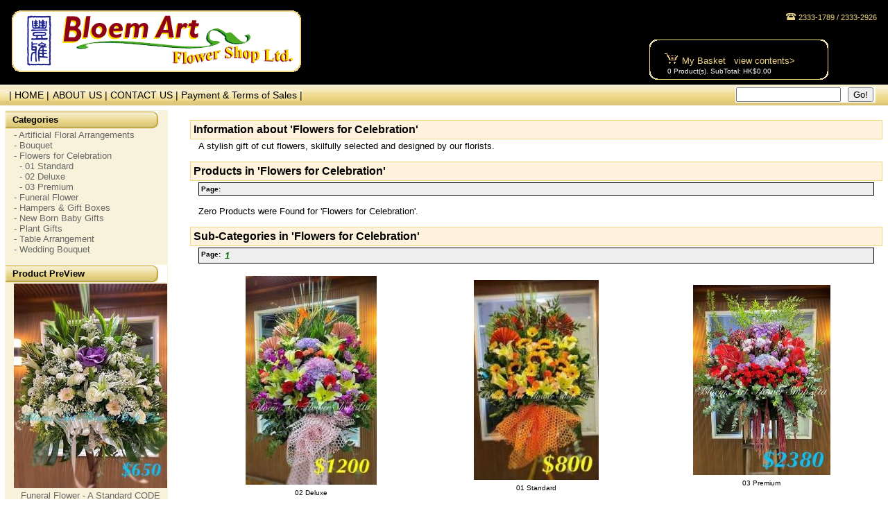

--- FILE ---
content_type: text/html; charset=UTF-8
request_url: https://www.bloemart.com.hk/category.php?id_category=3&amp;id_product_page=15
body_size: 21238
content:
<!DOCTYPE html PUBLIC "-//W3C//DTD XHTML Transitional 1.0//EN" "http://www.w3.org/TR/xhtml-basic/xhtml-basic10.dtd">
<html>
  <head>
    <title>bloemart.com.hk - Flowers for Celebration</title>
    <meta name="google-site-verification" content="PFoV7wGYhtfVkb-2IkHGBVFVNFORAX_gCBebjC4-yRw" />
    <meta http-equiv="Content-Type" content="text/html; charset=iso-8859-1" />
    <meta http-equiv="Pragma" content="no-cache" />
    <meta http-equiv="no-cache" content="" />
    <meta http-equiv="Expires" content="-1" />
    <meta http-equiv="Cache-Control" content="no-cache" />
    <meta name="robots" content="all" />
    <meta name="keywords" content="ecommerce, oscommerce, shopping, online, purhcase, items, categories, manufacturers, thumbnails, full images, templates, modules, paypal, 2checout, admin, cpCommerce, yourdomainname, Matthew Wilkin, store, sell, A, stylish, gift, of, cut, flowers,, skilfully, selected, and, designed, by, our, florists." />
    <meta name="description" content="This E-commerce Script combines many utilities that many other 'free' e-commerce scripts provide, except I allow you to completely customize the entire layout by editing 5 files. This is due to the script being built using modules (code segments being placed in particular areas after the layout has been built) and templates (a file in which designate what shows where). Each of these four files will be discussed later on in the 'Installation Section' in more detail. This application/script requires the use of PHP 4.2.X or higher with MySQL 3.2.X or higher and sufficient database and server space for the storage of data and required files.A stylish gift of cut flowers, skilfully selected and designed by our florists." />
    <meta http-equiv="Content-Language" content="en-us" />
    <link rel="stylesheet" type="text/css" href="/template/default/styles/layout.css" media="all" />
    <link rel="stylesheet" type="text/css" href="/template/default/styles/maindisplay/account.css" media="all" />
    <link rel="stylesheet" type="text/css" href="/template/default/styles/maindisplay/calendar.css" media="all" />
    <link rel="stylesheet" type="text/css" href="/template/default/styles/maindisplay/cart.css" media="all" />
    <link rel="stylesheet" type="text/css" href="/template/default/styles/maindisplay/category.css" media="all" />
    <link rel="stylesheet" type="text/css" href="/template/default/styles/maindisplay/checkout.css" media="all" />
    <link rel="stylesheet" type="text/css" href="/template/default/styles/maindisplay/contact.css" media="all" />
    <link rel="stylesheet" type="text/css" href="/template/default/styles/maindisplay/forgot.css" media="all" />
    <link rel="stylesheet" type="text/css" href="/template/default/styles/maindisplay/index.css" media="all" />
    <link rel="stylesheet" type="text/css" href="/template/default/styles/maindisplay/manufacturer.css" media="all" />
    <link rel="stylesheet" type="text/css" href="/template/default/styles/maindisplay/product.css" media="all" />
    <link rel="stylesheet" type="text/css" href="/template/default/styles/maindisplay/register.css" media="all" />
    <link rel="stylesheet" type="text/css" href="/template/default/styles/maindisplay/search.css" media="all" />
    <link rel="stylesheet" type="text/css" href="/template/default/styles/maindisplay/sendtofriend.css" media="all" />
    <link rel="stylesheet" type="text/css" href="/template/default/styles/maindisplay/template.css" media="all" />
    <link rel="stylesheet" type="text/css" href="/template/default/styles/sidebar/account.css" media="all" />
    <link rel="stylesheet" type="text/css" href="/template/default/styles/sidebar/cart.css" media="all" />
    <link rel="stylesheet" type="text/css" href="/template/default/styles/sidebar/login.css" media="all" />
    <link rel="stylesheet" type="text/css" href="/template/default/styles/sidebar/product.css" media="all" />
    <link rel="stylesheet" type="text/css" href="/template/default/styles/sidebar/search.css" media="all" />
    <link rel="stylesheet" type="text/css" href="/template/default/styles/sidebar/sendtofriend.css" media="all" />
    <link rel="stylesheet" type="text/css" href="/template/default/styles/sidebar/template.css" media="all" />
    
    <script type="text/javascript" src="/template/default/script/categories.php"></script>
    <script type="text/javascript">
    <!--//
    window.onload = function() {
      document.getElementById('email').focus();

    }
    //-->
    </script>
  </head>
  <body>
    <center>
      <table id="tblMain" border="0" cellpadding="0" cellspacing="0">
        <tr>
          <td id="tdLogo">
            <a href="/"><img src="/template/default/images/logo.gif" width="420" alt="" 
            title="" border="0" /></a>
          </td>
          <td id="tdCart">
	    <div style="font-size:8pt; color:#EFD784; padding:0 15px 0 0;" align="right"><img src="/template/default/images/telephone4.gif" align="absbottom" border="0"> 2333-1789 / 2333-2926</div>
            <br><br><br><table cellpadding="0" cellspacing="0" align="center">
  <tr>
    <td id="tdCartIcon">
      <img src="/template/default/images/cart.gif" width="21" 
      height="17" alt="" title="" border="0" />
    </td>
    <td id="tdCartTitle">
            <a href="/cart.php?returnurl=%2Fcategory.php%3Fid_category%3D3%26amp%3Bid_product_page%3D15">My Basket  &nbsp; view contents></a>
    </td>
  </tr>
  <tr>
    <td id="tdCartText" colspan="2">
      <span class="spnCartItems">0</span> 
      Product(s). 
<!--      <span class="spnCartItems">0</span> 
      Item(s).<br /><br />
-->      
      SubTotal: <span class="spnCartTotal">HK$0.00</span><br />
    </td>
  </tr>
</table>

          </td>
        </tr>
	<tr>
	  <td id="tdbar">
	    <table border="0" cellpadding="0" cellspacing="0">
    <td class="tdNavigationText_bar" colspan="3">
     <a href="/">&nbsp; | HOME |</a>   
    </td>
    <td class="tdNavigationText_bar" colspan="3">
<a href="/document.php?id_document=1">ABOUT US | </a> </><a href="/document.php?id_document=2">CONTACT US | </a> </><a href="/document.php?id_document=4">Payment & Terms of Sales | </a> </>    </td>
  </tr>
</table></>

	</td>
	<td id="tdbarSearch">
	    <table class="tblNavigationModule" border="0" cellpadding="0" cellspacing="0" align="right">
  <tr>
    <td class="tdNavigationTextSearch">
      <form method="post" action="/search.php">
        <input type="hidden" name="action" value="search.quick" />
        <table id="tblQuickSearch" border="0" cellspacing="0">
          <tr>
            <td id="tdQuickSearch"><input type="text" name="search" /></td>
	    <td id="tdQuickGo"><input type="submit" name="submit" value="Go!" /></td>
          </tr>
        </table>
      </form>
    </td>
  </tr>
</table><br />

	</td>
	</tr>
        <tr>
          <td id="tdMain" colspan="2">
            <table id="tblContent" border="0">
              <tr>
                <td class="tdNavigation" valign="top">
                  <!--<table class="tblNavigationModule" border="0" cellpadding="0" cellspacing="0">
  <tr>
    <td class="tdNavigationIcon">
      <img src="/template/default/images/icons/account.gif" width="18" 
      height="21" alt="" title="" border="0" />
    </td>
    <td class="tdNavigationTitle">
      My Account    </td>
  </tr>
  <tr>
    <td class="tdNavigationText" colspan="2">
      <form method="post" action="https://www.bloemart.com.hk/category.php" name="login">
        <input type="hidden" name="action" value="login" />
        <input type="hidden" name="returnurl" value="%2Fcategory.php%3Fid_category%3D3%26amp%3Bid_product_page%3D15" />
        <table id="tblLogin" border="0" cellspacing="0">
          <tr>
            <td class="tdLoginText">E-mail:</td>
            <td class="tdLoginField"><input type="text" id="email" name="email" /></td>
          </tr>
          <tr>
            <td class="tdLoginText">Password:</td>
            <td class="tdLoginField"><input type="password" name="password" /></td>
          </tr>
          <tr>
            <td id="tdLoginSubmit" colspan="2">
              <a href="/forgot.php">Forgot</a> | 
              <a href="/register.php?returnurl=%2Fcategory.php%3Fid_category%3D3%26amp%3Bid_product_page%3D15">Register</a>
              <input type="submit" name="submit" value="Login" />
            </td>
          </tr>
        </table>
      </form>
    </td>
  </tr>
</table><br />-->
                  <table class="tblNavigationModule" border="0" cellpadding="0" cellspacing="0">
  <tr>
<!--    <td class="tdNavigationIcon">
      <img src="/template/default/images/icons/category.gif" width="18" 
      height="21" alt="" title="" border="0" />
    </td>
-->    <td class="tdNavigationTitle">
      Categories    </td>
  </tr>
  <tr>
    <td class="tdNavigationText" colspan="2">
<a href="/category.php?id_category=9">- Artificial Floral Arrangements</a><br /><a href="/category.php?id_category=4">- Bouquet</a><br /><a href="/category.php?id_category=3">- Flowers for Celebration</a><br /><a href="/category.php?id_category=26">&nbsp;&nbsp;- 01 Standard</a><br />
<a href="/category.php?id_category=67">&nbsp;&nbsp;- 02 Deluxe</a><br />
<a href="/category.php?id_category=28">&nbsp;&nbsp;- 03 Premium</a><br />
<a href="/category.php?id_category=11">- Funeral Flower</a><br /><a href="/category.php?id_category=6">- Hampers & Gift Boxes</a><br /><a href="/category.php?id_category=5">- New Born Baby Gifts</a><br /><a href="/category.php?id_category=75">- Plant Gifts</a><br /><a href="/category.php?id_category=33">- Table Arrangement</a><br /><a href="/category.php?id_category=8">- Wedding Bouquet</a><br />    </td>
  </tr>
</table><br />

                  <!--<table class="tblNavigationModule" border="0" cellpadding="0" cellspacing="0">
  <tr>
    <td class="tdNavigationIcon">
      <img src="/template/default/images/icons/counter.gif" width="18" 
      height="21" alt="" title="" border="0" />
    </td>
    <td class="tdNavigationTitle">
      Website Traffic    </td>
  </tr>
  <tr>
    <td class="tdNavigationText" colspan="2">
0 people have visited this site.    </td>
  </tr>
</table><br />-->
                  <!--<table class="tblNavigationModule" border="0" cellpadding="0" cellspacing="0">
  <tr>
    <td class="tdNavigationIcon">
      <img src="/template/default/images/icons/manufacturer.gif" width="18" 
      height="21" alt="" title="" border="0" />
    </td>
    <td class="tdNavigationTitle">
      Manufacturers    </td>
  </tr>
  <tr>
    <td class="tdNavigationText" colspan="2">
      <select name="id_manufacturer" size="1" 
      onchange="if (this.value != -1) window.location = this.value;">
        <option value="-1" selected="selected">Select a Manufacturer</option>
<option value="/manufacturer.php?id_manufacturer=1">&nbsp;&nbsp;- Bloem Art</option>      </select>
    </td>
  </tr>
</table><br />-->
                  <!--<table border="0" cellpadding="0" cellspacing="0">
    <td class="tdNavigationText_bar" colspan="3">
     <a href="/">&nbsp; | HOME |</a>   
    </td>
    <td class="tdNavigationText_bar" colspan="3">
<a href="/document.php?id_document=1">ABOUT US | </a> </><a href="/document.php?id_document=2">CONTACT US | </a> </><a href="/document.php?id_document=4">Payment & Terms of Sales | </a> </>    </td>
  </tr>
</table></>
-->
                  <!--<table class="tblNavigationModule" border="0" cellpadding="0" cellspacing="0" align="right">
  <tr>
    <td class="tdNavigationTextSearch">
      <form method="post" action="/search.php">
        <input type="hidden" name="action" value="search.quick" />
        <table id="tblQuickSearch" border="0" cellspacing="0">
          <tr>
            <td id="tdQuickSearch"><input type="text" name="search" /></td>
	    <td id="tdQuickGo"><input type="submit" name="submit" value="Go!" /></td>
          </tr>
        </table>
      </form>
    </td>
  </tr>
</table><br />
-->
                  <!--<table class="tblNavigationModule" border="0" cellpadding="0" cellspacing="0">
  <tr>
    <td class="tdNavigationIcon">
      <img src="/template/default/images/icons/email.gif" width="18" 
      height="21" alt="" title="" border="0" />
    </td>
    <td class="tdNavigationTitle">
      Send to a Friend    </td>
  </tr>
  <tr>
    <td class="tdNavigationText" colspan="2">
      <form method="post" action="/sendtofriend.php">
        <input type="hidden" name="action" value="sendtofriend" />
        <input type="hidden" name="sendurl" value="https://www.bloemart.com.hk%2Fcategory.php%3Fid_category%3D3%26amp%3Bid_product_page%3D15" />
        <table id="tblSendToFriend" border="0" cellspacing="0">
          <tr>
            <td id="tdSendToFriendText">Their Name:</td>
            <td id="tdSendToFriendForm"><input type="text" name="name" /></td>
          </tr>
          <tr>
            <td id="tdSendToFriendText">And E-mail:</td>
            <td id="tdSendToFriendForm"><input type="text" name="email" /></td>
          </tr>
          <tr>
            <td id="tdSendToFriendText"></td>
            <td id="tdSendToFriendForm">
              <input type="checkbox" name="personalize" value="1" id="personalize" class="checkbox" /> 
              <label for="personalize">Personalize</label>
            </td>
          </tr>
          <tr>
            <td id="tdSendToFriendSubmit" colspan="2">
              <input type="submit" name="submit" value="Submit" />
            </td>
          </tr>
        </table>
      </form>
    </td>
  </tr>
</table><br />-->
                  <!--<table class="tblNavigationModule" border="0" cellpadding="0" cellspacing="0">
  <tr>
    <td class="tdNavigationIcon">
      <img src="/template/default/images/icons/language.gif" width="18" 
      height="21" alt="" title="" border="0" />
    </td>
    <td class="tdNavigationTitle">
      Language    </td>
  </tr>
  <tr>
    <td class="tdNavigationText" colspan="2">
      <select name="id_language" size="1" 
      onchange="if (this.value != -1) window.location = this.value;">
        <option value="-1" selected="selected">Select a Language</option>
<option value="?id_category=3&amp;id_product_page=15&amp;language=english.php&amp;action=language">&nbsp;&nbsp;- english</option>      </select>
    </td>
  </tr>
</table><br />-->
                  <!--<table class="tblNavigationModule" border="0" cellpadding="0" cellspacing="0">
  <tr>
    <td class="tdNavigationIcon">
      <img src="template/default/images/icons/template.gif" 
      width="18" height="21" alt="" title="" border="0" />
    </td>
    <td class="tdNavigationTitle">
      Template    </td>
  </tr>
  <tr>
    <td class="tdNavigationText" colspan="2">
      <select name="id_template" size="1" 
      onchange="if (this.value != -1) window.location = this.value;">
        <option value="-1" selected="selected">Select a Template</option>
<option value="?id_category=3&amp;id_product_page=15&amp;template=default/&amp;action=template">&nbsp;&nbsp;- default</option>      </select>
    </td>
  </tr>
</table><br />
-->
                  <table class="tblNavigationModule" border="0" cellpadding="0" cellspacing="0">
  <tr>
<!--    <td class="tdNavigationIcon">
      <img src="/template/default/images/icons/product.gif" width="18" 
      height="21" alt="" title="" border="0" />
    </td>
-->    <td class="tdNavigationTitle">
      Product PreView    </td>
  </tr>
  <tr>
    <td class="tdNavigationText" colspan="2">
      <div class="divSidebarCart">
<center><a href="/product.php?id_product=793"><img src="/images/products/thumbnails/91920 $650 v1_793.jpg" width="221" height="295" alt="Funeral Flower - A Standard CODE 91920" title="Funeral Flower - A Standard CODE 91920" border="0" /></a><br /><a href="/product.php?id_product=793">Funeral Flower - A Standard CODE 91920</a><br /><span class="spnProductInStock">In Stock</span> &nbsp; <span class="spnProductNotOnSale">HK$650.00</span><br /><a href="/product.php?id_product=793&action=product.add.cart&id_subproduct=&quantity=1&returnurl=%2Fcategory.php%3Fid_category%3D3%26amp%3Bid_product_page%3D15">Add to Cart</a></center>      </div>
    </td>
  </tr>
</table><br />

		<!--div align="center">
		  <a href="http://www.bloembaby.com" target="_blank">
                    <img width="200" border="0" align="center"  src="/template/default/images/bloembaby.jpg"/>
                  </a>
		</div-->
                </td>
                <td id="tdMainContent" valign="top">
                  <p></p><!--<table id="tblSortModule" border="0" cellpadding="0" cellspacing="0">
  <tr>
    <td id="tdSortText">
      <form method="post" action="https://www.bloemart.com.hk/category.php?id_category=3">
        <input type="hidden" name="querystring" value="https://www.bloemart.com.hk/category.php?id_category=3" />
        <input type="hidden" name="id_category" value="3" />
        <input type="hidden" name="action" value="product.sort" />
        <table id="tblProductSort" border="0" cellpadding="0" cellspacing="0">
          <tr>
            <td class="tdProductSortName">
              Sort By:            </td>
            <td class="tdProductSortField">
              <select name="sort" size="1">
<option value="name">Name</option><option value="price">Price</option><option value="stock">Stock</option><option value="modified">Modified</option><option value="created">Created</option>              </select>
              <select name="direction" size="1">
                <option value="ASC" selected="selected">ASC</option>
                <option value="DESC">DESC</option>
              </select>
            </td>
            <td class="tdProductSortName">
              List Type:            </td>
            <td class="tdProductSortField">
              <select name="list" size="1">
                <option value="Thumbnails" selected="selected">Thumbnails</option>
                <option value="Detailed List">Detailed List</option>
              </select>
            </td>
            <td class="tdProductSortSubmit">
              <input type="submit" name="Save" />
            </td>
          </tr>
        </table>
      </form>
    </td>
  </tr>
</table><br />-->
<table class="tblContentModule" border="0" cellpadding="0" cellspacing="0">
  <tr>
    <td class="tdContentTitle">
      Information about 'Flowers for Celebration'    </td>
  </tr>
  <tr>
    <td class="tdContentText">
A stylish gift of cut flowers, skilfully selected and designed by our florists.    </td>
  </tr>
</table><br />
<table class="tblContentModule" border="0" cellpadding="0" cellspacing="0">
  <tr>
    <td class="tdContentTitle">
    Products in 'Flowers for Celebration'    </td>
  </tr>
  <tr>
    <td class="tdContentText">
<table class="tblPageNumber" border="0" cellpadding="0" cellspacing="0">
  <tr>
    <td class="tdPageText">
      Page:    </td>
    <td class="tdPageShow">
&nbsp    </td>
  </tr>
</table><br />      
      <table id="tblCategory" border="0" cellpadding="0" cellspacing="10">
      </table>
Zero Products were Found for 'Flowers for Celebration'.    </td>
  </tr>
</table><br />
<table class="tblContentModule" border="0" cellpadding="0" cellspacing="0">
  <tr>
    <td class="tdContentTitle">
      Sub-Categories in 'Flowers for Celebration'    </td>
  </tr>
  <tr>
    <td class="tdContentText">
<table class="tblPageNumber" border="0" cellpadding="0" cellspacing="0">
  <tr>
    <td class="tdPageText">
      Page:    </td>
    <td class="tdPageShow">
<span class="spnPageShowing">1</span>    </td>
  </tr>
</table><br />      
      <table id="tblCategory" border="0" cellpadding="0" cellspacing="0">
<tr><td class="tdCategorySubCategory"><center><a href="/category.php?id_category=67"><img src="/images/categories/67.jpg" width="189" height="301" border="0" alt="02 Deluxe" /></a></center><center><a href="/category.php?id_category=67" class="aCategorySubCategory">02 Deluxe</a></center><td class="tdCategorySubCategory"><center><a href="/category.php?id_category=26"><img src="/images/categories/26.jpg" width="180" height="288" border="0" alt="01 Standard" /></a></center><center><a href="/category.php?id_category=26" class="aCategorySubCategory">01 Standard</a></center><td class="tdCategorySubCategory"><center><a href="/category.php?id_category=28"><img src="/images/categories/28.jpg" width="198" height="274" border="0" alt="03 Premium" /></a></center><center><a href="/category.php?id_category=28" class="aCategorySubCategory">03 Premium</a></center></tr>      </table>
    </td>
  </tr>
</table><br />

                </td>
              </tr>
            </table>
          </td>
        </tr>
      </table>
      <span id="spnCopyright">
         <img src="/template/default/images/creditCardsPayPal.gif" border="0" /><br>This site has been optimized for Internet Explorer 5.0 or above and Mozilla Firefox 2.0 or above.<br>&copy;2010 Bloem Art Flower Shop LTD.
      </span>
    </center>
  </body>
</html>


--- FILE ---
content_type: text/css
request_url: https://www.bloemart.com.hk/template/default/styles/maindisplay/account.css
body_size: 24797
content:
#tblAccount {
  background:               #FFFFFF;
  color:                    #000000;
  font-family:              Verdana, Arial, Sans-Serif;
  font-size:                small;
  font-weight:              normal;
  text-align:               left;
  width:                    100%;
}

#tblAccount .tdAccountError {
  background:               #990000;
  border:                   2px #000000 solid;
  color:                    #FFFFFF;
  font-family:              Verdana, Arial, Sans-Serif;
  font-size:                small;
  font-weight:              bold;
  padding:                  3px;
}

#tblAccount .tdAccountError a {
  color:                    #FFFF00;
  font-family:              Verdana, Arial, Sans-Serif;
  font-size:                small;
  font-weight:              bold;
}

#tblAccount .tdAccountInformation {
  background:               #FFFFFF;
  color:                    #000000;
  font-family:              Verdana, Arial, Sans-Serif;
  font-size:                small;
  font-weight:              normal;
  padding:                  3px;
}

#tblAccount .tdAccountFieldAlt {
  background:               #EFEFEF;
  color:                    #000000;
  font-family:              Verdana, Arial, Sans-Serif;
  font-size:                small;
  font-weight:              normal;
  padding:                  3px;
  width:                    25%;
}

#tblAccount .tdAccountFieldAlt a {
  color:                    #000099;
  font-family:              Verdana, Arial, Sans-Serif;
  font-size:                small;
  font-weight:              normal;
  text-decoration:          none;
}

#tblAccount .tdAccountFormAlt {
  background:               #EFEFEF;
  color:                    #000000;
  font-family:              Verdana, Arial, Sans-Serif;
  font-size:                small;
  font-weight:              normal;
  padding:                  3px;
  width:                    25%;
}

#tblAccount .tdAccountFormAlt a {
  color:                    #990000;
  font-family:              Verdana, Arial, Sans-Serif;
  font-size:                small;
  font-weight:              normal;
  text-decoration:          none;
}

#tblAccount .tdAccountField {
  background:               #FFFFFF;
  color:                    #000000;
  font-family:              Verdana, Arial, Sans-Serif;
  font-size:                small;
  font-weight:              normal;
  padding:                  3px;
  width:                    25%;
}

#tblAccount .tdAccountField a {
  color:                    #000099;
  font-family:              Verdana, Arial, Sans-Serif;
  font-size:                small;
  font-weight:              normal;
  text-decoration:          none;
}

#tblAccount .tdAccountForm {
  background:               #FFFFFF;
  color:                    #000000;
  font-family:              Verdana, Arial, Sans-Serif;
  font-size:                small;
  font-weight:              normal;
  padding:                  3px;
  width:                    25%;
}

#tblAccount .tdAccountForm a {
  color:                    #990000;
  font-family:              Verdana, Arial, Sans-Serif;
  font-size:                small;
  font-weight:              normal;
  text-decoration:          none;
}

#tblAccount .tdAccountForm input {
  color:                    #000000;
  font-family:              Verdana, Arial, Sans-Serif;
  font-size:                small;
  font-weight:              normal;
  width:                    96%;
}

#tblAccount .tdAccountForm select {
  color:                    #000000;
  font-family:              Verdana, Arial, Sans-Serif;
  font-size:                small;
  font-weight:              normal;
  width:                    100%;
}

#tblAccount .tdAccountProductImage {
  background:               #FFFFFF;
  color:                    #000000;
  font-family:              Verdana, Arial, Sans-Serif;
  font-size:                small;
  font-weight:              normal;
  padding:                  5px;
  text-align:               center;
  width:                    20%;
  white-space:              nowrap;
}

#tblAccount .tdAccountProductImage .spnAccountProductInStock {
  background:               transparent;
  color:                    #006600;
  font-family:              Verdana, Arial, Sans-Serif;
  font-size:                x-small;
  font-weight:              bold;
}

#tblAccount .tdAccountProductImage .spnAccountProductOutOfStock {
  background:               transparent;
  color:                    #660000;
  font-family:              Verdana, Arial, Sans-Serif;
  font-size:                x-small;
  font-weight:              bold;
}

#tblAccount .tdAccountProductImage .spnAccountProductOnSale {
  background:               transparent;
  color:                    #660000;
  font-family:              Verdana, Arial, Sans-Serif;
  font-size:                x-small;
  font-weight:              bold;
}

#tblAccount .tdAccountProductImage .spnAccountProductNotOnSale {
  background:               transparent;
  color:                    #000000;
  font-family:              Verdana, Arial, Sans-Serif;
  font-size:                x-small;
  font-weight:              bold;
}

#tblAccount .tdAccountProductName {
  background:               #FFFFFF;
  color:                    #000000;
  font-family:              Verdana, Arial, Sans-Serif;
  font-size:                x-small;
  font-weight:              normal;
  padding:                  5px;
  text-align:               left;
  width:                    80%;
  vertical-align:           top;
}

#tblAccount .tdAccountProductName .aAccountProduct {
  background:               transparent;
  color:                    #000066;
  font-family:              Verdana, Arial, Sans-Serif;
  font-size:                small;
  font-weight:              bold;
  text-decoration:          none;
}

#tblAccount .tdAccountProductName .aAccountProduct:hover {
  background:               transparent;
  color:                    #003300;
  font-family:              Verdana, Arial, Sans-Serif;
  font-size:                small;
  font-weight:              bold;
  text-decoration:          none;
}

#tblAccount .tdAccountProductOptions {
  background:               #FFFFFF;
  color:                    #000000;
  font-family:              Verdana, Arial, Sans-Serif;
  font-size:                x-small;
  font-weight:              normal;
  padding:                  3px;
  text-align:               left;
  white-space:              nowrap;
  width:                    80%;
  vertical-align:           top;
}

#tblAccount .tdAccountProductImageAlt {
  background:               #EFEFEF;
  color:                    #000000;
  font-family:              Verdana, Arial, Sans-Serif;
  font-size:                small;
  font-weight:              normal;
  padding:                  3px;
  text-align:               center;
  width:                    20%;
  white-space:              nowrap;
}

#tblAccount .tdAccountProductImageAlt .spnAccountProductInStock {
  background:               transparent;
  color:                    #006600;
  font-family:              Verdana, Arial, Sans-Serif;
  font-size:                x-small;
  font-weight:              bold;
}

#tblAccount .tdAccountProductImageAlt .spnAccountProductOutOfStock {
  background:               transparent;
  color:                    #660000;
  font-family:              Verdana, Arial, Sans-Serif;
  font-size:                x-small;
  font-weight:              bold;
}

#tblAccount .tdAccountProductImageAlt .spnAccountProductOnSale {
  background:               transparent;
  color:                    #660000;
  font-family:              Verdana, Arial, Sans-Serif;
  font-size:                x-small;
  font-weight:              bold;
}

#tblAccount .tdAccountProductImageAlt .spnAccountProductNotOnSale {
  background:               transparent;
  color:                    #000000;
  font-family:              Verdana, Arial, Sans-Serif;
  font-size:                x-small;
  font-weight:              bold;
}

#tblAccount .tdAccountProductNameAlt {
  background:               #EFEFEF;
  color:                    #000000;
  font-family:              Verdana, Arial, Sans-Serif;
  font-size:                x-small;
  font-weight:              normal;
  padding:                  3px;
  text-align:               left;
  width:                    80%;
  vertical-align:           top;
}

#tblAccount .tdAccountProductNameAlt .aAccountProduct {
  background:               transparent;
  color:                    #000066;
  font-family:              Verdana, Arial, Sans-Serif;
  font-size:                small;
  font-weight:              bold;
  text-decoration:          none;
}

#tblAccount .tdAccountProductNameAlt .aAccountProduct:hover {
  background:               transparent;
  color:                    #003300;
  font-family:              Verdana, Arial, Sans-Serif;
  font-size:                small;
  font-weight:              bold;
  text-decoration:          none;
}

#tblAccount .tdAccountProductOptionsAlt {
  background:               #EFEFEF;
  color:                    #000000;
  font-family:              Verdana, Arial, Sans-Serif;
  font-size:                x-small;
  font-weight:              normal;
  padding:                  3px;
  text-align:               left;
  white-space:              nowrap;
  width:                    80%;
  vertical-align:           top;
}

#tblPurchases {
  background:               #FFFFFF;
  color:                    #000000;
  font-family:              Verdana, Arial, Sans-Serif;
  font-size:                small;
  font-weight:              normal;
  width:                    100%;
}

#tblPurchases .tdPurchasesName {
  background:               #FFFFFF;
  color:                    #000000;
  font-family:              Verdana, Arial, Sans-Serif;
  font-size:                x-small;
  font-weight:              normal;
  padding:                  3px 3px 3px 12px;
  white-space:              nowrap;
  width:                    50%;
}

#tblPurchases .tdPurchasesDetails {
  background:               #FFFFFF;
  color:                    #000000;
  font-family:              Verdana, Arial, Sans-Serif;
  font-size:                x-small;
  font-weight:              normal;
  padding:                  3px;
  width:                    20%;
}

#tblPurchases .tdPurchasesView {
  background:               #FFFFFF;
  color:                    #000000;
  font-family:              Verdana, Arial, Sans-Serif;
  font-size:                x-small;
  font-weight:              normal;
  padding:                  3px;
  width:                    30%;
}

#tblPurchases .tdPurchasesView a {
  color:                    #990000;
  font-family:              Verdana, Arial, Sans-Serif;
  font-size:                x-small;
  font-weight:              normal;
  text-decoration:          none;
}


#tblPurchases .tdPurchasesNameAlt {
  background:               #EFEFEF;
  color:                    #000000;
  font-family:              Verdana, Arial, Sans-Serif;
  font-size:                x-small;
  font-weight:              normal;
  padding:                  3px 3px 3px 12px;
  white-space:              nowrap;
  width:                    50%;
}

#tblPurchases .tdPurchasesDetailsAlt {
  background:               #EFEFEF;
  color:                    #000000;
  font-family:              Verdana, Arial, Sans-Serif;
  font-size:                x-small;
  font-weight:              normal;
  padding:                  3px;
  width:                    20%;
}

#tblPurchases .tdPurchasesViewAlt {
  background:               #EFEFEF;
  color:                    #000000;
  font-family:              Verdana, Arial, Sans-Serif;
  font-size:                x-small;
  font-weight:              normal;
  padding:                  3px;
  width:                    30%;
}

#tblPurchases .tdPurchasesViewAlt a {
  color:                    #990000;
  font-family:              Verdana, Arial, Sans-Serif;
  font-size:                x-small;
  font-weight:              normal;
  text-decoration:          none;
}

#tblPurchaseDetails {
  background:               #FFFFFF;
  color:                    #000000;
  font-family:              Verdana, Arial, Sans-Serif;
  font-size:                small;
  font-weight:              normal;
  width:                    100%;
}

#tblPurchaseDetails #tdHeaderBilling {
  background:               #EFEFEF;
  border:                   1px solid #000000;
  color:                    #000000;
  font-family:              Verdana, Arial, Sans-Serif;
  font-size:                small;
  font-weight:              bold;
  padding:                  3px;
}

#tblPurchaseDetails #tdHeaderShipping {
  background:               #EFEFEF;
  border:                   1px solid #000000;
  color:                    #000000;
  font-family:              Verdana, Arial, Sans-Serif;
  font-size:                small;
  font-weight:              bold;
  padding:                  3px;
}

#tblPurchaseDetails #tdHeaderOther {
  background:               #EFEFEF;
  border:                   1px solid #000000;
  color:                    #000000;
  font-family:              Verdana, Arial, Sans-Serif;
  font-size:                small;
  font-weight:              bold;
  padding:                  3px;
}

#tblPurchaseDetails .tdPurchaseField {
  background:               #FFFFFF;
  color:                    #000000;
  font-family:              Verdana, Arial, Sans-Serif;
  font-size:                x-small;
  font-weight:              bold;
  padding:                  3px;
  white-space:              nowrap;
  width:                    20%;
}

#tblPurchaseDetails .tdPurchaseValue {
  background:               #FFFFFF;
  color:                    #000000;
  font-family:              Verdana, Arial, Sans-Serif;
  font-size:                x-small;
  font-weight:              normal;
  padding:                  3px;
  width:                    30%;
}

#tblPurchaseDetails .tdPurchaseValue .spnConfirmed {
  color:                    #006600;
  font-family:              Verdana, Arial, Sans-Serif;
  font-size:                x-small;
  font-weight:              bold;
}

#tblPurchaseDetails .tdPurchaseValue .spnNotConfirmed {
  color:                    #660000;
  font-family:              Verdana, Arial, Sans-Serif;
  font-size:                x-small;
  font-weight:              bold;
}

#tblPurchaseDetails .tdPurchaseValue .spnCompleted {
  color:                    #006600;
  font-family:              Verdana, Arial, Sans-Serif;
  font-size:                x-small;
  font-weight:              bold;
}

#tblPurchaseDetails .tdPurchaseValue .spnRefunded {
  color:                    #000066;
  font-family:              Verdana, Arial, Sans-Serif;
  font-size:                x-small;
  font-weight:              bold;
}

#tblPurchaseDetails .tdPurchaseValue .spnInvalid {
  color:                    #660000;
  font-family:              Verdana, Arial, Sans-Serif;
  font-size:                x-small;
  font-weight:              bold;
}

#tblPurchaseDetails .tdPurchaseValue .spnPending {
  color:                    #000000;
  font-family:              Verdana, Arial, Sans-Serif;
  font-size:                x-small;
  font-weight:              normal;
  font-style:               italic;
}

#tblPurchaseDetails .tdPurchaseValue .divOwnerSubject {
  border-top:               2px solid #000000;
  border-bottom:            2px solid #000000;
  color:                    #000000;
  font-family:              Verdana, Arial, Sans-Serif;
  font-size:                x-small;
  font-weight:              bold;
  padding:                  3px 3px;
}

#tblPurchaseDetails .tdPurchaseValue .divOwnerMessage {
  color:                    #000000;
  font-family:              Verdana, Arial, Sans-Serif;
  font-size:                x-small;
  font-weight:              normal;
  padding:                  3px 3px 3px 10px;
}

#tblPurchaseDetails .tdPurchaseValue .divOwnerDate {
  color:                    #000000;
  font-family:              Verdana, Arial, Sans-Serif;
  font-size:                x-small;
  font-weight:              normal;
  font-style:               italic;
  padding:                  3px 3px;
  text-align:               right;
}

#tblPurchaseCart {
  background:               #FFFFFF;
  color:                    #000000;
  font-family:              Verdana, Arial, Sans-Serif;
  font-size:                small;
  font-weight:              normal;
  width:                    100%;
}

#tblPurchaseCart #tdHeaderCart {
  background:               #FFFFCC;
  border:                   1px solid #000000;
  color:                    #000000;
  font-family:              Verdana, Arial, Sans-Serif;
  font-size:                small;
  font-weight:              bold;
  padding:                  3px;
  width:                    100%;
}

#tblPurchaseCart #tdHeaderCartContents {
  background:               #FFFFFF;
  color:                    #000000;
  font-family:              Verdana, Arial, Sans-Serif;
  font-size:                small;
  font-weight:              bold;
  padding-top:              2px;
  padding-left:             12px;
  padding-right:            12px;
  width:                    100%;
}

#tblPurchaseCart #tdCartHeaderName {
  background:               #EFEFEF;
  border-top:               1px solid #000000;
  border-left:              1px solid #000000;
  border-bottom:            1px solid #000000;
  color:                    #000000;
  font-family:              Verdana, Arial, Sans-Serif;
  font-size:                small;
  font-weight:              bold;
  padding:                  3px;
  width:                    60%;
}

#tblPurchaseCart #tdCartHeaderQuantity {
  background:               #EFEFEF;
  border-top:               1px solid #000000;
  border-bottom:            1px solid #000000;
  color:                    #000000;
  font-family:              Verdana, Arial, Sans-Serif;
  font-size:                small;
  font-weight:              bold;
  padding:                  3px;
  white-space:              nowrap;
  width:                    20%;
}

#tblPurchaseCart #tdCartHeaderPrice {
  background:               #EFEFEF;
  border-top:               1px solid #000000;
  border-right:             1px solid #000000;
  border-bottom:            1px solid #000000;
  color:                    #000000;
  font-family:              Verdana, Arial, Sans-Serif;
  font-size:                small;
  font-weight:              bold;
  padding:                  3px;
  white-space:              nowrap;
  width:                    20%;
}

#tblPurchaseCart #tdCartHeaderShipping {
  background:               #EFEFEF;
  border:                   1px solid #000000;
  color:                    #000000;
  font-family:              Verdana, Arial, Sans-Serif;
  font-size:                small;
  font-weight:              bold;
  padding:                  3px;
  white-space:              nowrap;
  width:                    10%;
}

#tblPurchaseCart #tdCartHeaderHandling {
  background:               #EFEFEF;
  border:                   1px solid #000000;
  color:                    #000000;
  font-family:              Verdana, Arial, Sans-Serif;
  font-size:                small;
  font-weight:              bold;
  padding:                  3px;
  white-space:              nowrap;
  width:                    10%;
}

#tblPurchaseCart #tdCartHeaderTax {
  background:               #EFEFEF;
  border:                   1px solid #000000;
  color:                    #000000;
  font-family:              Verdana, Arial, Sans-Serif;
  font-size:                small;
  font-weight:              bold;
  padding:                  3px;
  white-space:              nowrap;
  width:                    10%;
}

#tblPurchaseCart #tdCartHeaderTotal {
  background:               #EFEFEF;
  border:                   1px solid #000000;
  color:                    #000000;
  font-family:              Verdana, Arial, Sans-Serif;
  font-size:                small;
  font-weight:              bold;
  padding:                  3px;
  white-space:              nowrap;
  width:                    10%;
}

#tblCartContents {
  background:               #FFFFFF;
  color:                    #000000;
  font-family:              Verdana, Arial, Sans-Serif;
  font-size:                small;
  font-weight:              normal;
  width:                    100%;
}

#tblCartContents .tdCartName {
  background:               #FFFFFF;
  color:                    #000000;
  font-family:              Verdana, Arial, Sans-Serif;
  font-size:                small;
  font-weight:              normal;
  padding:                  3px 3px 3px 12px;
  width:                    60%;
}

#tblCartContents .tdCartName a {
  color:                    #990000;
  font-family:              Verdana, Arial, Sans-Serif;
  font-size:                small;
  font-weight:              normal;
  text-decoration:          none;
}

#tblCartContents .tdCartQuantity {
  background:               #FFFFFF;
  color:                    #000000;
  font-family:              Verdana, Arial, Sans-Serif;
  font-size:                small;
  font-weight:              normal;
  padding:                  3px 3px 3px 12px;
  white-space:              nowrap;
  width:                    20%;
}

#tblCartContents .tdCartPrice {
  background:               #FFFFFF;
  color:                    #000000;
  font-family:              Verdana, Arial, Sans-Serif;
  font-size:                small;
  font-weight:              normal;
  padding:                  3px 3px 3px 12px;
  white-space:              nowrap;
  width:                    20%;
}

#tblCartContents .tdCartPrice .spnPrice {
  color:                    #000000;
  font-family:              Verdana, Arial, Sans-Serif;
  font-size:                small;
  font-weight:              normal;
}

#tblCartContents .tdCartPrice .spnSalePrice {
  color:                    #FF0000;
  font-family:              Verdana, Arial, Sans-Serif;
  font-size:                small;
  font-weight:              bold;
}

#tblCartContents .tdCartSpacer {
  background:               #FFFFFF;
  color:                    #000000;
  font-family:              Verdana, Arial, Sans-Serif;
  font-size:                small;
  font-weight:              normal;
}

#tblCartContents .tdCartNameAlt {
  background:               #EFEFEF;
  color:                    #000000;
  font-family:              Verdana, Arial, Sans-Serif;
  font-size:                small;
  font-weight:              normal;
  padding:                  3px 3px 3px 12px;
  width:                    60%;
}

#tblCartContents .tdCartNameAlt a {
  color:                    #990000;
  font-family:              Verdana, Arial, Sans-Serif;
  font-size:                small;
  font-weight:              normal;
  text-decoration:          none;
}

#tblCartContents .tdCartQuantityAlt {
  background:               #EFEFEF;
  color:                    #000000;
  font-family:              Verdana, Arial, Sans-Serif;
  font-size:                small;
  font-weight:              normal;
  padding:                  3px 3px 3px 12px;
  white-space:              nowrap;
  width:                    20%;
}

#tblCartContents .tdCartPriceAlt {
  background:               #EFEFEF;
  color:                    #000000;
  font-family:              Verdana, Arial, Sans-Serif;
  font-size:                small;
  font-weight:              normal;
  padding:                  3px 3px 3px 12px;
  white-space:              nowrap;
  width:                    20%;
}

#tblCartContents .tdCartPriceAlt .spnPrice {
  color:                    #000000;
  font-family:              Verdana, Arial, Sans-Serif;
  font-size:                small;
  font-weight:              normal;
}

#tblCartContents .tdCartPriceAlt .spnSalePrice {
  color:                    #FF0000;
  font-family:              Verdana, Arial, Sans-Serif;
  font-size:                small;
  font-weight:              bold;
}

--- FILE ---
content_type: text/css
request_url: https://www.bloemart.com.hk/template/default/styles/maindisplay/calendar.css
body_size: 29442
content:
/******************************** YEAR ********************************/
.tblCalendarView {
  background:                 transparent;
  color:                      #000000;
  font-family:                Verdana, Arial, Sans-Serif;
  font-size:                  small;
  font-weight:                normal;
  width:                      100%;
}

.tblCalendarView .tdCalendarViewYear {
  background:                 transparent;
  padding:                    10px 10px;
  width:                      100%;
}

.tblCalendarView .tdCalendarViewYear .tblCalendar {
  background:                 transparent;
  color:                      #000000;
  font-family:                Verdana, Arial, Sans-Serif;
  font-size:                  small;
  font-weight:                normal;
  width:                      100%;
}

.tblCalendarView .tdCalendarViewYear .tblCalendar .tdCalendarHeadingPrevious {
  background:                 #CCCC99;
  border-top:                 1px solid #000000;
  border-left:                1px solid #000000;
  border-bottom:              1px solid #000000;
  color:                      #000000;
  font-family:                Verdana, Arial, Sans-Serif;
  font-size:                  medium;
  font-weight:                bold;
  padding:                    3px 3px;
  text-align:                 left;
  width:                      28%;
  vertical-align:             middle;
}

.tblCalendarView .tdCalendarViewYear .tblCalendar .tdCalendarHeadingPrevious a {
  background:                 transparent;
  color:                      #000000;
  font-family:                Verdana, Arial, Sans-Serif;
  font-size:                  medium;
  font-weight:                bold;
  text-decoration:            none;
}

.tblCalendarView .tdCalendarViewYear .tblCalendar .tdCalendarHeadingTitle {
  background:                 #CCCC99;
  border-top:                 1px solid #000000;
  border-bottom:              1px solid #000000;
  color:                      #000000;
  font-family:                Verdana, Arial, Sans-Serif;
  font-size:                  xx-large;
  font-weight:                bold;
  padding:                    3px 3px;
  text-align:                 center;
  width:                      42%;
}

.tblCalendarView .tdCalendarViewYear .tblCalendar .tdCalendarHeadingTitle a {
  background:                 transparent;
  color:                      #000000;
  font-family:                Verdana, Arial, Sans-Serif;
  font-size:                  xx-large;
  font-weight:                bold;
  text-decoration:            none;
}

.tblCalendarView .tdCalendarViewYear .tblCalendar .tdCalendarHeadingNext {
  background:                 #CCCC99;
  border-top:                 1px solid #000000;
  border-right:               1px solid #000000;
  border-bottom:              1px solid #000000;
  color:                      #000000;
  font-family:                Verdana, Arial, Sans-Serif;
  font-size:                  medium;
  font-weight:                bold;
  padding:                    3px 3px;
  text-align:                 right;
  width:                      28%;
  vertical-align:             middle;
}

.tblCalendarView .tdCalendarViewYear .tblCalendar .tdCalendarHeadingNext a {
  background:                 transparent;
  color:                      #000000;
  font-family:                Verdana, Arial, Sans-Serif;
  font-size:                  medium;
  font-weight:                bold;
  text-decoration:            none;
}

.tblCalendarView .tdCalendarMonthView {
  background:                 transparent;
  padding:                    10px 10px;
  width:                      auto;
  vertical-align:             top;
}

.tblCalendarView .tdCalendarMonthView .tblCalendar .tdCalendarHeading {
  background:                 #01669A;
  border-top:                 1px solid #000000;
  border-right:               1px solid #000000;
  border-bottom:              1px solid #000000;
  border-left:                1px solid #000000;
  color:                      #FFFFFF;
  font-family:                Verdana, Arial, Sans-Serif;
  font-size:                  medium;
  font-weight:                bold;
  padding:                    3px 3px;
  text-align:                 center;
  width:                      100%;
}

.tblCalendarView .tdCalendarMonthView .tblCalendar .tdCalendarHeading a {
  background:                 transparent;
  color:                      #FFFFFF;
  font-family:                Verdana, Arial, Sans-Serif;
  font-size:                  medium;
  font-weight:                bold;
  text-decoration:            none;
}

.tblCalendarView .tdCalendarMonthView .tblCalendar .tdCalendarHeading a:hover {
  background:                 transparent;
  color:                      #FFFF00;
  font-family:                Verdana, Arial, Sans-Serif;
  font-size:                  medium;
  font-weight:                bold;
  text-decoration:            none;
}

.tblCalendarView .tdCalendarMonthView .tblCalendar .tdCalendarWeekDay {
  background:                 #FFFFCC;
  border-left:                1px solid #000000;
  border-bottom:              1px solid #000000;
  border-right:               1px solid #000000;
  color:                      #000000;
  font-family:                Verdana, Arial, Sans-Serif;
  font-size:                  medium;
  font-weight:                bold;
  padding:                    3px 3px;
  text-align:                 center;
}

.tblCalendarView .tdCalendarMonthView .tblCalendar .tdCalendarWeekDayAlt {
  background:                 #FFFFCC;
  border-bottom:              1px solid #000000;
  color:                      #000000;
  font-family:                Verdana, Arial, Sans-Serif;
  font-size:                  medium;
  font-weight:                bold;
  padding:                    3px 3px;
  text-align:                 center;
}

.tblCalendarView .tdCalendarMonthView .tblCalendar .tdCalendarDate {
  background:                 #DEDEDE;
  border-left:                1px solid #000000;
  border-bottom:              1px solid #000000;
  border-right:               1px solid #000000;
  color:                      #000000;
  font-family:                Verdana, Arial, Sans-Serif;
  font-size:                  small;
  font-weight:                normal;
  padding:                    3px 3px;
  width:                      14.3%;
  vertical-align:             top;
}

.tblCalendarView .tdCalendarMonthView .tblCalendar .tdCalendarDate .divCalendarDate {
  background:                 transparent;
  color:                      #000000;
  font-family:                Verdana, Arial, Sans-Serif;
  font-size:                  x-small;
  font-weight:                normal;
  text-align:                 right;
}

.tblCalendarView .tdCalendarMonthView .tblCalendar .tdCalendarDate .divCalendarDate a {
  background:                 transparent;
  color:                      #000000;
  font-family:                Verdana, Arial, Sans-Serif;
  font-size:                  x-small;
  font-weight:                normal;
}

.tblCalendarView .tdCalendarMonthView .tblCalendar .tdCalendarDate .divCalendarEvent {
  background:                 transparent;
  color:                      #000000;
  font-family:                Verdana, Arial, Sans-Serif;
  font-size:                  x-small;
  font-weight:                normal;
  text-align:                 left;
}

.tblCalendarView .tdCalendarMonthView .tblCalendar .tdCalendarDate .divCalendarEvent a {
  background:                 transparent;
  color:                      #000000;
  font-family:                Verdana, Arial, Sans-Serif;
  font-size:                  x-small;
  font-weight:                normal;
}

.tblCalendarView .tdCalendarMonthView .tblCalendar .tdCalendarDateAlt {
  background:                 #EFEFEF;
  border-bottom:              1px solid #000000;
  color:                      #000000;
  font-family:                Verdana, Arial, Sans-Serif;
  font-size:                  small;
  font-weight:                normal;
  padding:                    3px 3px;
  width:                      14.3%;
  vertical-align:             top;
}

.tblCalendarView .tdCalendarMonthView .tblCalendar .tdCalendarDateAlt .divCalendarDate {
  background:                 transparent;
  color:                      #000000;
  font-family:                Verdana, Arial, Sans-Serif;
  font-size:                  x-small;
  font-weight:                normal;
  text-align:                 right;
}

.tblCalendarView .tdCalendarMonthView .tblCalendar .tdCalendarDateAlt .divCalendarDate a {
  background:                 transparent;
  color:                      #000000;
  font-family:                Verdana, Arial, Sans-Serif;
  font-size:                  x-small;
  font-weight:                normal;
}

.tblCalendarView .tdCalendarMonthView .tblCalendar .tdCalendarToday {
  background:                 #FFFFFF;
  border-left:                1px solid #000000;
  border-bottom:              1px solid #000000;
  border-right:               1px solid #000000;
  color:                      #000000;
  font-family:                Verdana, Arial, Sans-Serif;
  font-size:                  small;
  font-weight:                normal;
  padding:                    3px 3px;
  width:                      14.3%;
  vertical-align:             top;
}

.tblCalendarView .tdCalendarMonthView .tblCalendar .tdCalendarToday .divCalendarDate {
  background:                 transparent;
  color:                      #000000;
  font-family:                Verdana, Arial, Sans-Serif;
  font-size:                  x-small;
  font-weight:                normal;
  text-align:                 right;
}

.tblCalendarView .tdCalendarMonthView .tblCalendar .tdCalendarToday .divCalendarDate a {
  background:                 transparent;
  color:                      #990000;
  font-family:                Verdana, Arial, Sans-Serif;
  font-size:                  x-small;
  font-weight:                normal;
}

.tblCalendarView .tdCalendarMonthView .tblCalendar .tdCalendarTodayAlt {
  background:                 #FFFFFF;
  border-bottom:              1px solid #000000;
  color:                      #000000;
  font-family:                Verdana, Arial, Sans-Serif;
  font-size:                  small;
  font-weight:                normal;
  padding:                    3px 3px;
  width:                      14.3%;
  vertical-align:             top;
}

.tblCalendarView .tdCalendarMonthView .tblCalendar .tdCalendarTodayAlt .divCalendarDate {
  background:                 transparent;
  color:                      #000000;
  font-family:                Verdana, Arial, Sans-Serif;
  font-size:                  x-small;
  font-weight:                normal;
  text-align:                 right;
}

.tblCalendarView .tdCalendarMonthView .tblCalendar .tdCalendarTodayAlt .divCalendarDate a {
  background:                 transparent;
  color:                      #990000;
  font-family:                Verdana, Arial, Sans-Serif;
  font-size:                  x-small;
  font-weight:                normal;
}

/******************************** MONTH *******************************/
.tblCalendarView #tdCalendarMonthView {
  background:                 transparent;
  padding:                    10px 10px;
  width:                      auto;
  vertical-align:             top;
}

.tblCalendarView #tdCalendarMonthView .tblCalendar {
  background:                 transparent;
  color:                      #000000;
  font-family:                Verdana, Arial, Sans-Serif;
  font-size:                  small;
  font-weight:                normal;
  width:                      100%;
}

.tblCalendarView #tdCalendarMonthView .tblCalendar .tdCalendarHeadingPrevious {
  background:                 #01669A;
  border-top:                 1px solid #000000;
  border-left:                1px solid #000000;
  border-bottom:              1px solid #000000;
  color:                      #FFFFFF;
  font-family:                Verdana, Arial, Sans-Serif;
  font-size:                  medium;
  font-weight:                bold;
  padding:                    3px 3px;
  text-align:                 left;
  width:                      28%;
  vertical-align:             middle;
}

.tblCalendarView #tdCalendarMonthView .tblCalendar .tdCalendarHeadingPrevious a {
  background:                 transparent;
  color:                      #FFFFFF;
  font-family:                Verdana, Arial, Sans-Serif;
  font-size:                  medium;
  font-weight:                bold;
  text-decoration:            none;
}

.tblCalendarView #tdCalendarMonthView .tblCalendar .tdCalendarHeadingTitle {
  background:                 #01669A;
  border-top:                 1px solid #000000;
  border-bottom:              1px solid #000000;
  color:                      #FFFFFF;
  font-family:                Verdana, Arial, Sans-Serif;
  font-size:                  xx-large;
  font-weight:                bold;
  padding:                    3px 3px;
  text-align:                 center;
  width:                      42%;
}

.tblCalendarView #tdCalendarMonthView .tblCalendar .tdCalendarHeadingTitle a {
  background:                 transparent;
  color:                      #FFFFFF;
  font-family:                Verdana, Arial, Sans-Serif;
  font-size:                  xx-large;
  font-weight:                bold;
  text-decoration:            none;
}

.tblCalendarView #tdCalendarMonthView .tblCalendar .tdCalendarHeadingNext {
  background:                 #01669A;
  border-top:                 1px solid #000000;
  border-right:               1px solid #000000;
  border-bottom:              1px solid #000000;
  color:                      #FFFFFF;
  font-family:                Verdana, Arial, Sans-Serif;
  font-size:                  medium;
  font-weight:                bold;
  padding:                    3px 3px;
  text-align:                 right;
  width:                      28%;
  vertical-align:             middle;
}

.tblCalendarView #tdCalendarMonthView .tblCalendar .tdCalendarHeadingNext a {
  background:                 transparent;
  color:                      #FFFFFF;
  font-family:                Verdana, Arial, Sans-Serif;
  font-size:                  medium;
  font-weight:                bold;
  text-decoration:            none;
}

.tblCalendarView #tdCalendarMonthView .tblCalendar .tdCalendarHeading {
  background:                 #01669A;
  border-top:                 1px solid #000000;
  border-right:               1px solid #000000;
  border-bottom:              1px solid #000000;
  border-left:                1px solid #000000;
  color:                      #FFFFFF;
  font-family:                Verdana, Arial, Sans-Serif;
  font-size:                  medium;
  font-weight:                bold;
  padding:                    3px 3px;
  text-align:                 center;
}

.tblCalendarView #tdCalendarMonthView .tblCalendar .tdCalendarHeading a {
  background:                 transparent;
  color:                      #FFFFFF;
  font-family:                Verdana, Arial, Sans-Serif;
  font-size:                  medium;
  font-weight:                bold;
  text-decoration:            none;
}

.tblCalendarView #tdCalendarMonthView .tblCalendar .tdCalendarHeading a:hover {
  background:                 transparent;
  color:                      #FFFF00;
  font-family:                Verdana, Arial, Sans-Serif;
  font-size:                  medium;
  font-weight:                bold;
  text-decoration:            none;
}

.tblCalendarView #tdCalendarMonthView .tblCalendar .tdCalendarWeekDay {
  background:                 #FFFFCC;
  border-left:                1px solid #000000;
  border-bottom:              1px solid #000000;
  border-right:               1px solid #000000;
  color:                      #000000;
  font-family:                Verdana, Arial, Sans-Serif;
  font-size:                  medium;
  font-weight:                bold;
  padding:                    3px 3px;
  text-align:                 center;
}

.tblCalendarView #tdCalendarMonthView .tblCalendar .tdCalendarWeekDayAlt {
  background:                 #FFFFCC;
  border-bottom:              1px solid #000000;
  color:                      #000000;
  font-family:                Verdana, Arial, Sans-Serif;
  font-size:                  medium;
  font-weight:                bold;
  padding:                    3px 3px;
  text-align:                 center;
}

.tblCalendarView #tdCalendarMonthView .tblCalendar .tdCalendarDate {
  background:                 #DEDEDE;
  border-left:                1px solid #000000;
  border-bottom:              1px solid #000000;
  border-right:               1px solid #000000;
  color:                      #000000;
  font-family:                Verdana, Arial, Sans-Serif;
  font-size:                  small;
  font-weight:                normal;
  height:                     80px;
  padding:                    3px 3px;
  width:                      14.3%;
  vertical-align:             top;
}

.tblCalendarView #tdCalendarMonthView .tblCalendar .tdCalendarDate .divCalendarDate {
  background:                 transparent;
  color:                      #000000;
  font-family:                Verdana, Arial, Sans-Serif;
  font-size:                  x-small;
  font-weight:                normal;
  text-align:                 right;
}

.tblCalendarView #tdCalendarMonthView .tblCalendar .tdCalendarDate .divCalendarDate a {
  background:                 transparent;
  color:                      #000000;
  font-family:                Verdana, Arial, Sans-Serif;
  font-size:                  x-small;
  font-weight:                normal;
}

.tblCalendarView #tdCalendarMonthView .tblCalendar .tdCalendarDate .divCalendarEvent {
  background:                 transparent;
  color:                      #000000;
  font-family:                Verdana, Arial, Sans-Serif;
  font-size:                  x-small;
  font-weight:                normal;
  text-align:                 left;
}

.tblCalendarView #tdCalendarMonthView .tblCalendar .tdCalendarDate .divCalendarEvent a {
  background:                 transparent;
  color:                      #000000;
  font-family:                Verdana, Arial, Sans-Serif;
  font-size:                  x-small;
  font-weight:                normal;
}

.tblCalendarView #tdCalendarMonthView .tblCalendar .tdCalendarDateAlt {
  background:                 #EFEFEF;
  border-bottom:              1px solid #000000;
  color:                      #000000;
  font-family:                Verdana, Arial, Sans-Serif;
  font-size:                  small;
  font-weight:                normal;
  height:                     80px;
  padding:                    3px 3px;
  width:                      14.3%;
  vertical-align:             top;
}

.tblCalendarView #tdCalendarMonthView .tblCalendar .tdCalendarDateAlt .divCalendarDate {
  background:                 transparent;
  color:                      #000000;
  font-family:                Verdana, Arial, Sans-Serif;
  font-size:                  x-small;
  font-weight:                normal;
  text-align:                 right;
}

.tblCalendarView #tdCalendarMonthView .tblCalendar .tdCalendarDateAlt .divCalendarDate a {
  background:                 transparent;
  color:                      #000000;
  font-family:                Verdana, Arial, Sans-Serif;
  font-size:                  x-small;
  font-weight:                normal;
}

.tblCalendarView #tdCalendarMonthView .tblCalendar .tdCalendarDateAlt .divCalendarEvent {
  background:                 transparent;
  color:                      #000000;
  font-family:                Verdana, Arial, Sans-Serif;
  font-size:                  x-small;
  font-weight:                normal;
  text-align:                 left;
}

.tblCalendarView #tdCalendarMonthView .tblCalendar .tdCalendarDateAlt .divCalendarEvent a {
  background:                 transparent;
  color:                      #000000;
  font-family:                Verdana, Arial, Sans-Serif;
  font-size:                  x-small;
  font-weight:                left;
}

.tblCalendarView #tdCalendarMonthView .tblCalendar .tdCalendarToday {
  background:                 #FFFFFF;
  border-left:                1px solid #000000;
  border-bottom:              1px solid #000000;
  border-right:               1px solid #000000;
  color:                      #000000;
  font-family:                Verdana, Arial, Sans-Serif;
  font-size:                  small;
  font-weight:                normal;
  height:                     80px;
  padding:                    3px 3px;
  width:                      14.3%;
  vertical-align:             top;
}

.tblCalendarView #tdCalendarMonthView .tblCalendar .tdCalendarToday .divCalendarDate {
  background:                 transparent;
  color:                      #000000;
  font-family:                Verdana, Arial, Sans-Serif;
  font-size:                  x-small;
  font-weight:                normal;
  text-align:                 right;
}

.tblCalendarView #tdCalendarMonthView .tblCalendar .tdCalendarToday .divCalendarDate a {
  background:                 transparent;
  color:                      #990000;
  font-family:                Verdana, Arial, Sans-Serif;
  font-size:                  x-small;
  font-weight:                normal;
}

.tblCalendarView #tdCalendarMonthView .tblCalendar .tdCalendarToday .divCalendarEvent {
  background:                 transparent;
  color:                      #000000;
  font-family:                Verdana, Arial, Sans-Serif;
  font-size:                  x-small;
  font-weight:                normal;
  text-align:                 left;
}

.tblCalendarView #tdCalendarMonthView .tblCalendar .tdCalendarToday .divCalendarEvent a {
  background:                 transparent;
  color:                      #000000;
  font-family:                Verdana, Arial, Sans-Serif;
  font-size:                  x-small;
  font-weight:                left;
}

.tblCalendarView #tdCalendarMonthView .tblCalendar .tdCalendarTodayAlt {
  background:                 #FFFFFF;
  border-bottom:              1px solid #000000;
  color:                      #000000;
  font-family:                Verdana, Arial, Sans-Serif;
  font-size:                  small;
  font-weight:                normal;
  height:                     80px;
  padding:                    3px 3px;
  width:                      14.3%;
  vertical-align:             top;
}

.tblCalendarView #tdCalendarMonthView .tblCalendar .tdCalendarTodayAlt .divCalendarDate {
  background:                 transparent;
  color:                      #000000;
  font-family:                Verdana, Arial, Sans-Serif;
  font-size:                  x-small;
  font-weight:                normal;
  text-align:                 right;
}

.tblCalendarView #tdCalendarMonthView .tblCalendar .tdCalendarTodayAlt .divCalendarDate a {
  background:                 transparent;
  color:                      #990000;
  font-family:                Verdana, Arial, Sans-Serif;
  font-size:                  x-small;
  font-weight:                normal;
}

.tblCalendarView #tdCalendarMonthView .tblCalendar .tdCalendarTodayAlt .divCalendarEvent {
  background:                 transparent;
  color:                      #000000;
  font-family:                Verdana, Arial, Sans-Serif;
  font-size:                  x-small;
  font-weight:                normal;
  text-align:                 left;
}

.tblCalendarView #tdCalendarMonthView .tblCalendar .tdCalendarTodayAlt .divCalendarEvent a {
  background:                 transparent;
  color:                      #000000;
  font-family:                Verdana, Arial, Sans-Serif;
  font-size:                  x-small;
  font-weight:                left;
}

/******************************** DATE ********************************/
.tblCalendarView {
  background:                 transparent;
  color:                      #000000;
  font-family:                Verdana, Arial, Sans-Serif;
  font-size:                  small;
  font-weight:                normal;
  width:                      100%;
}

.tblCalendarView .tdCalendarViewDate {
  background:                 transparent;
  padding:                    10px 10px 0px 10px;
  width:                      100%;
}

.tblCalendarView .tdCalendarViewDate .tblCalendar {
  background:                 transparent;
  color:                      #000000;
  font-family:                Verdana, Arial, Sans-Serif;
  font-size:                  small;
  font-weight:                normal;
  width:                      100%;
}

.tblCalendarView .tdCalendarViewDate .tblCalendar .tdCalendarHeadingPrevious {
  background:                 #CCCC99;
  border-top:                 1px solid #000000;
  border-left:                1px solid #000000;
  border-bottom:              1px solid #000000;
  color:                      #000000;
  font-family:                Verdana, Arial, Sans-Serif;
  font-size:                  medium;
  font-weight:                bold;
  padding:                    3px 3px;
  text-align:                 left;
  width:                      28%;
  vertical-align:             middle;
}

.tblCalendarView .tdCalendarViewDate .tblCalendar .tdCalendarHeadingPrevious a {
  background:                 transparent;
  color:                      #000000;
  font-family:                Verdana, Arial, Sans-Serif;
  font-size:                  medium;
  font-weight:                bold;
  text-decoration:            none;
}

.tblCalendarView .tdCalendarViewDate .tblCalendar .tdCalendarHeadingTitle {
  background:                 #CCCC99;
  border-top:                 1px solid #000000;
  border-bottom:              1px solid #000000;
  color:                      #000000;
  font-family:                Verdana, Arial, Sans-Serif;
  font-size:                  xx-large;
  font-weight:                bold;
  padding:                    3px 3px;
  text-align:                 center;
  width:                      42%;
}

.tblCalendarView .tdCalendarViewDate .tblCalendar .tdCalendarHeadingTitle a {
  background:                 transparent;
  color:                      #000000;
  font-family:                Verdana, Arial, Sans-Serif;
  font-size:                  xx-large;
  font-weight:                bold;
  text-decoration:            none;
}

.tblCalendarView .tdCalendarViewDate .tblCalendar .tdCalendarHeadingNext {
  background:                 #CCCC99;
  border-top:                 1px solid #000000;
  border-right:               1px solid #000000;
  border-bottom:              1px solid #000000;
  color:                      #000000;
  font-family:                Verdana, Arial, Sans-Serif;
  font-size:                  medium;
  font-weight:                bold;
  padding:                    3px 3px;
  text-align:                 right;
  width:                      28%;
  vertical-align:             middle;
}

.tblCalendarView .tdCalendarViewDate .tblCalendar .tdCalendarHeadingNext a {
  background:                 transparent;
  color:                      #000000;
  font-family:                Verdana, Arial, Sans-Serif;
  font-size:                  medium;
  font-weight:                bold;
  text-decoration:            none;
}

.tblCalendarView .tdCalendarEvents {
  background:                 transparent;
  padding:                    0px 10px 0px 10px;
  width:                      100%;
}

.tblCalendarView .tdCalendarEvents .tblCalendarEvents {
  background:                 transparent;
  color:                      #000000;
  font-family:                Verdana, Arial, Sans-Serif;
  font-size:                  small;
  font-weight:                normal;
  width:                      100%;
}

.tblCalendarView .tdCalendarEvents .tblCalendarEvents .tdCalendarEventsTime {
  background:                 transparent;
  color:                      #000000;
  font-family:                Verdana, Arial, Sans-Serif;
  font-size:                  small;
  font-weight:                bold;
  padding:                    5px 5px;
  width:                      15%;
  vertical-align:             top;
}


.tblCalendarView .tdCalendarEvents .tblCalendarEvents .tdCalendarEventsTimeAlt {
  background:                 #EFEFEF;
  color:                      #000000;
  font-family:                Verdana, Arial, Sans-Serif;
  font-size:                  small;
  font-weight:                bold;
  padding:                    5px 5px;
  width:                      15%;
  vertical-align:             top;
}

.tblCalendarView .tdCalendarEvents .tblCalendarEvents .tdCalendarEventsName {
  background:                 transparent;
  color:                      #000000;
  font-family:                Verdana, Arial, Sans-Serif;
  font-size:                  small;
  font-weight:                normal;
  padding:                    5px 5px;
  width:                      85%;
  vertical-align:             top;
}


.tblCalendarView .tdCalendarEvents .tblCalendarEvents .tdCalendarEventsNameAlt {
  background:                 #EFEFEF;
  color:                      #000000;
  font-family:                Verdana, Arial, Sans-Serif;
  font-size:                  small;
  font-weight:                normal;
  padding:                    5px 5px;
  width:                      85%;
  vertical-align:             top;
}

--- FILE ---
content_type: text/css
request_url: https://www.bloemart.com.hk/template/default/styles/maindisplay/forgot.css
body_size: 1594
content:
#tblForgot {
  background:               #FFFFFF;
  color:                    #000000;
  font-family:              Verdana, Arial, Sans-Serif;
  font-size:                small;
  font-weight:              normal;
  text-align:               left;
  width:                    100%;
}

#tblForgot .tdForgotInformation {
  background:               #FFFFFF;
  color:                    #000000;
  font-family:              Verdana, Arial, Sans-Serif;
  font-size:                small;
  font-weight:              normal;
  padding:                  3px;
}

#tblForgot .tdForgotInformation .spnError {
  color:                    #990000;
  font-family:              Verdana, Arial, Sans-Serif;
  font-size:                small;
  font-weight:              bold;
}

#tblForgot .tdForgotField {
  background:               #FFFFFF;
  color:                    #000000;
  font-family:              Verdana, Arial, Sans-Serif;
  font-size:                small;
  font-weight:              normal;
  padding:                  3px;
  white-space:              nowrap;
}

#tblForgot .tdForgotForm {
  background:               #FFFFFF;
  color:                    #000000;
  font-family:              Verdana, Arial, Sans-Serif;
  font-size:                small;
  font-weight:              normal;
  padding:                  3px;
  width:                    65%;
}

#tblForgot .tdForgotForm input {
  color:                    #000000;
  font-family:              Verdana, Arial, Sans-Serif;
  font-size:                small;
  font-weight:              normal;
  width:                    98%;
}

--- FILE ---
content_type: text/css
request_url: https://www.bloemart.com.hk/template/default/styles/maindisplay/index.css
body_size: 13229
content:
/* ANNOUNCEMENTS ****************************************/
#tblAnnouncements {
  background:               #FFFFFF;
  color:                    #000000;
  font-family:              Verdana, Arial, Sans-Serif;
  font-size:                small;
  font-weight:              normal;
  text-align:               left;
  width:                    100%;
}

#tblAnnouncements .tdAnnouncementTitle {
  background:               #FFFFFF;
  color:                    #000000;
  font-family:              Verdana, Arial, Sans-Serif;
  font-size:                x-small;
  font-weight:              bold;
}

#tblAnnouncements .tdAnnouncementContent {
  background:               #FFFFFF;
  color:                    #000000;
  font-family:              Verdana, Arial, Sans-Serif;
  font-size:                x-small;
  font-weight:              normal;
}

/* ALSO BOUGHT ******************************************/
#tblAlsoBought {
  background:               #FFFFFF;
  color:                    #000000;
  font-family:              Verdana, Arial, Sans-Serif;
  font-size:                small;
  font-weight:              normal;
  text-align:               left;
  width:                    100%;
}

#tblAlsoBought .tdBoughtProduct {
  background:               #FFFFFF;
  color:                    #000000;
  font-family:              Verdana, Arial, Sans-Serif;
  font-size:                small;
  font-weight:              normal;
  padding:                  3px;
  width:                    33%;
  white-space:              normal;
}

#tblAlsoBought .tdBoughtProduct .aBoughtProduct {
  background:               transparent;
  color:                    #000000;
  font-family:              Verdana, Arial, Sans-Serif;
  font-size:                x-small;
  font-weight:              normal;
  text-decoration:          none;
}

#tblAlsoBought .tdBoughtProduct .aBoughtProduct:hover {
  background:               transparent;
  color:                    #003300;
  font-family:              Verdana, Arial, Sans-Serif;
  font-size:                x-small;
  font-weight:              bold;
  text-decoration:          none;
}

#tblAlsoBought .tdBoughtProduct .spnBoughtProductInStock {
  background:               #FFFFFF;
  color:                    #006600;
  font-family:              Verdana, Arial, Sans-Serif;
  font-size:                x-small;
  font-weight:              bold;
}

#tblAlsoBought .tdBoughtProduct .spnBoughtProductOutOfStock {
  background:               #FFFFFF;
  color:                    #660000;
  font-family:              Verdana, Arial, Sans-Serif;
  font-size:                x-small;
  font-weight:              bold;
}

/* ANNOUNCEMENTS ****************************************/
#tblAnnouncements {
  background:               #FFFFFF;
  color:                    #000000;
  font-family:              Verdana, Arial, Sans-Serif;
  font-size:                small;
  font-weight:              normal;
  text-align:               left;
  width:                    100%;
}

#tblAnnouncements .tdAnnouncementTitle {
  background:               #FFFFFF;
  color:                    #000000;
  font-family:              Verdana, Arial, Sans-Serif;
  font-size:                x-small;
  font-weight:              bold;
}

#tblAnnouncements .tdAnnouncementContent {
  background:               #FFFFFF;
  color:                    #000000;
  font-family:              Verdana, Arial, Sans-Serif;
  font-size:                x-small;
  font-weight:              normal;
}

/* PRODUCTS OF THE MONTH ********************************/
#tblMonthly {
  background:               #FFFFFF;
  color:                    #000000;
  font-family:              Verdana, Arial, Sans-Serif;
  font-size:                small;
  font-weight:              normal;
  text-align:               left;
  width:                    100%;
}

#tblMonthly .tdMonthlyProduct {
  background:               #FFFFFF;
  border:                   1px solid #EFD784;
  color:                    #000000;
  font-family:              Verdana, Arial, Sans-Serif;
  font-size:                small;
  font-weight:              normal;
  padding:                  3px;
  width:                    33%;
  white-space:              normal;
}

#tblMonthly .tdMonthlyProduct a {
  background:               transparent;
  color:                    #000000;
  font-family:              Verdana, Arial, Sans-Serif;
  font-size:                x-small;
  font-weight:              normal;
  text-decoration:          none;
}

#tblMonthly .tdMonthlyProduct a:hover {
  background:               transparent;
  color:                    #003300;
  font-family:              Verdana, Arial, Sans-Serif;
  font-size:                x-small;
  font-weight:              normal;
  text-decoration:          none;
}

#tblMonthly .tdMonthlyProduct .spnMonthlyProductInStock {
  background:               #FFFFFF;
  color:                    #006600;
  font-family:              Verdana, Arial, Sans-Serif;
  font-size:                x-small;
  font-weight:              bold;
}

#tblMonthly .tdMonthlyProduct .spnMonthlyProductOutOfStock {
  background:               #FFFFFF;
  color:                    #660000;
  font-family:              Verdana, Arial, Sans-Serif;
  font-size:                x-small;
  font-weight:              bold;
}

#tblMonthly .tdMonthlyProduct .spnMonthlyProductOnSale {
  background:               #FFFFFF;
  color:                    #660000;
  font-family:              Verdana, Arial, Sans-Serif;
  font-size:                x-small;
  font-weight:              bold;
}

#tblMonthly .tdMonthlyProduct .spnMonthlyProductNotOnSale {
  background:               #FFFFFF;
  color:                    #000000;
  font-family:              Verdana, Arial, Sans-Serif;
  font-size:                x-small;
  font-weight:              bold;
}

/* NEWEST PRODUCTS **************************************/
#tblNewest {
  background:               #FFFFFF;
  color:                    #000000;
  font-family:              Verdana, Arial, Sans-Serif;
  font-size:                small;
  font-weight:              normal;
  text-align:               left;
  width:                    100%;
}

#tblNewest .tdNewestProduct {
  background:               #FFFFFF;
  color:                    #000000;
  border:                   1px solid #EFD784;  
  font-family:              Verdana, Arial, Sans-Serif;
  font-size:                small;
  font-weight:              normal;
  padding:                  3px;
  width:                    33%;
  white-space:              normal;
}

#tblNewest .tdNewestProduct a {
  background:               transparent;
  color:                    #000000;
  font-family:              Verdana, Arial, Sans-Serif;
  font-size:                x-small;
  font-weight:              normal;
  text-decoration:          none;
}

#tblNewest .tdNewestProduct a:hover {
  background:               transparent;
  color:                    #003300;
  font-family:              Verdana, Arial, Sans-Serif;
  font-size:                x-small;
  font-weight:              normal;
  text-decoration:          none;
}

#tblNewest .tdNewestProduct .spnNewestProductInStock {
  background:               #FFFFFF;
  color:                    #006600;
  font-family:              Verdana, Arial, Sans-Serif;
  font-size:                x-small;
  font-weight:              bold;
}

#tblNewest .tdNewestProduct .spnNewestProductOutOfStock {
  background:               #FFFFFF;
  color:                    #660000;
  font-family:              Verdana, Arial, Sans-Serif;
  font-size:                x-small;
  font-weight:              bold;
}

#tblNewest .tdNewestProduct .spnNewestProductOnSale {
  background:               #FFFFFF;
  color:                    #660000;
  font-family:              Verdana, Arial, Sans-Serif;
  font-size:                x-small;
  font-weight:              bold;
}

#tblNewest .tdNewestProduct .spnNewestProductNotOnSale {
  background:               #FFFFFF;
  color:                    #000000;
  font-family:              Verdana, Arial, Sans-Serif;
  font-size:                x-small;
  font-weight:              bold;
}

/* PRODUCTS ON SALE *************************************/
#tblOnSale {
  background:               #FFFFFF;
  color:                    #000000;
  font-family:              Verdana, Arial, Sans-Serif;
  font-size:                small;
  font-weight:              normal;
  text-align:               left;
  width:                    100%;
}

#tblOnSale .tdOnSaleProduct {
  background:               #FFFFFF;
  color:                    #000000;
  font-family:              Verdana, Arial, Sans-Serif;
  font-size:                small;
  font-weight:              normal;
  padding:                  3px;
  width:                    33%;
  white-space:              normal;
}

#tblOnSale .tdOnSaleProduct a {
  background:               transparent;
  color:                    #000000;
  font-family:              Verdana, Arial, Sans-Serif;
  font-size:                x-small;
  font-weight:              normal;
  text-decoration:          none;
}

#tblOnSale .tdOnSaleProduct a:hover {
  background:               transparent;
  color:                    #003300;
  font-family:              Verdana, Arial, Sans-Serif;
  font-size:                x-small;
  font-weight:              normal;
  text-decoration:          none;
}

#tblOnSale .tdOnSaleProduct .spnOnSaleProductInStock {
  background:               #FFFFFF;
  color:                    #006600;
  font-family:              Verdana, Arial, Sans-Serif;
  font-size:                x-small;
  font-weight:              bold;
}

#tblOnSale .tdOnSaleProduct .spnOnSaleProductOutOfStock {
  background:               #FFFFFF;
  color:                    #660000;
  font-family:              Verdana, Arial, Sans-Serif;
  font-size:                x-small;
  font-weight:              bold;
}

#tblOnSale .tdOnSaleProduct .spnOnSaleProductOnSale {
  background:               #FFFFFF;
  color:                    #660000;
  font-family:              Verdana, Arial, Sans-Serif;
  font-size:                x-small;
  font-weight:              bold;
}

#tblOnSale .tdOnSaleProduct .spnOnSaleProductNotOnSale {
  background:               #FFFFFF;
  color:                    #000000;
  font-family:              Verdana, Arial, Sans-Serif;
  font-size:                x-small;
  font-weight:              bold;
}

/* TOP SELLING PRODUCTS *********************************/
#tblTopSeller {
  background:               #FFFFFF;
  color:                    #000000;
  font-family:              Verdana, Arial, Sans-Serif;
  font-size:                small;
  font-weight:              normal;
  text-align:               left;
  width:                    100%;
}

#tblTopSeller .tdTopSellerProduct {
  background:               #FFFFFF;
  border:                   1px solid #EFD784;
  color:                    #000000;
  font-family:              Verdana, Arial, Sans-Serif;
  font-size:                small;
  font-weight:              normal;
  padding:                  3px;
  width:                    33%;
  white-space:              normal;
}

#tblTopSeller .tdTopSellerProduct a {
  background:               transparent;
  color:                    #000000;
  font-family:              Verdana, Arial, Sans-Serif;
  font-size:                x-small;
  font-weight:              normal;
  text-decoration:          none;
}

#tblTopSeller .tdTopSellerProduct a:hover {
  background:               transparent;
  color:                    #003300;
  font-family:              Verdana, Arial, Sans-Serif;
  font-size:                x-small;
  font-weight:              normal;
  text-decoration:          none;
}

#tblTopSeller .tdTopSellerProduct .spnTopSellerProductInStock {
  background:               #FFFFFF;
  color:                    #006600;
  font-family:              Verdana, Arial, Sans-Serif;
  font-size:                x-small;
  font-weight:              bold;
}

#tblTopSeller .tdTopSellerProduct .spnTopSellerProductOutOfStock {
  background:               #FFFFFF;
  color:                    #660000;
  font-family:              Verdana, Arial, Sans-Serif;
  font-size:                x-small;
  font-weight:              bold;
}

#tblTopSeller .tdTopSellerProduct .spnTopSellerProductOnSale {
  background:               #FFFFFF;
  color:                    #660000;
  font-family:              Verdana, Arial, Sans-Serif;
  font-size:                x-small;
  font-weight:              bold;
}

#tblTopSeller .tdTopSellerProduct .spnTopSellerProductNotOnSale {
  background:               #FFFFFF;
  color:                    #000000;
  font-family:              Verdana, Arial, Sans-Serif;
  font-size:                x-small;
  font-weight:              bold;
}


--- FILE ---
content_type: text/css
request_url: https://www.bloemart.com.hk/template/default/styles/maindisplay/product.css
body_size: 17679
content:
/* PRODUCT INFORMATION **********************************/
#tblProduct {
  background:               #FFFFFF;
  color:                    #000000;
  font-family:              Verdana, Arial, Sans-Serif;
  font-size:                small;
  font-weight:              normal;
  text-align:               left;
  width:                    100%;
}

#tblProduct #tdProductImages {
  background:               #FFFFFF;
  color:                    #000000;
  font-family:              Verdana, Arial, Sans-Serif;
  font-size:                small;
  font-weight:              normal;
  padding:                  3px;
  vertical-align:           top;
  white-space:              nowrap;
  width:                    15%;
}

#tblProduct #tdProductImages a {
  background:               transparent;
  color:                    #990000;
  font-family:              Verdana, Arial, Sans-Serif;
  font-size:                x-small;
  font-weight:              normal;
  text-decoration:          none;
}

#tblProduct #tdProductImages a:hover {
  background:               transparent;
  color:                    #000099;
  font-family:              Verdana, Arial, Sans-Serif;
  font-size:                x-small;
  font-weight:              normal;
  text-decoration:          none;
}

#tblProduct #tdProductImages .spnProductPrice {
  background:               #FFFFFF;
  color:                    #000000;
  font-family:              Verdana, Arial, Sans-Serif;
  font-size:                small;
  font-weight:              normal;
}

#tblProduct #tdProductImages .spnProductOutOfStock {
  background:               #FFFFFF;
  color:                    #990000;
  font-family:              Verdana, Arial, Sans-Serif;
  font-size:                small;
  font-weight:              bold;
}

#tblProduct #tdProductImages .spnProductSale {
  background:               #FFFFFF;
  color:                    #FF0000;
  font-family:              Verdana, Arial, Sans-Serif;
  font-size:                small;
  font-weight:              bold;
}

#tblProduct #tdProductImages .spnProductSaleLimit {
  background:               #FFFFFF;
  color:                    #000000;
  font-family:              Verdana, Arial, Sans-Serif;
  font-size:                x-small;
  font-style:               italic;
  font-weight:              normal;
}

#tblProduct #tdProductDescription {
  background:               #F6F6F6;
  border:                   1px dashed #000000;
  color:                    #000000;
  font-family:              Verdana, Arial, Sans-Serif;
  font-size:                small;
  font-weight:              normal;
  padding:                  3px;
  vertical-align:           top;
  width:                    85%;
}

#tblProductsFields {
  background:               #FFFFFF;
  border:                   1px solid #000000;
  color:                    #000000;
  font-family:              Verdana, Arial, Sans-Serif;
  font-size:                small;
  font-weight:              normal;
  padding:                  3px;
  width:                    90%;
}

#tblProductsFields .tdProductsFieldsDisplay {
  color:                    #000000;
  font-family:              Verdana, Arial, Sans-Serif;
  font-size:                small;
  font-weight:              bold;
  padding:                  2px;
  vertical-align:           top;
  white-space:              nowrap;
  width:                    30%;
}

#tblProductsFields .tdProductsFieldsValue {
  color:                    #000000;
  font-family:              Verdana, Arial, Sans-Serif;
  font-size:                small;
  font-weight:              normal;
  padding:                  2px;
  vertical-align:           top;
  width:                    70%;
}

#tblProductDropDown {
  background:               #FFFFFF;
  border:                   1px solid #000000;
  color:                    #000000;
  font-family:              Verdana, Arial, Sans-Serif;
  font-size:                small;
  font-weight:              normal;
  padding:                  3px;
  width:                    90%;
}

#tblProductDropDown .tdProductDropDownName {
  color:                    #000000;
  font-family:              Verdana, Arial, Sans-Serif;
  font-size:                x-small;
  font-weight:              normal;
  padding:                  2px;
  white-space:              nowrap;
  width:                    20%;
}

#tblProductDropDown .tdProductDropDownItem {
  color:                    #000000;
  font-family:              Verdana, Arial, Sans-Serif;
  font-size:                x-small;
  font-weight:              normal;
  padding:                  2px;
  width:                    80%;
}

#tblProductDropDown .tdProductDropDownItem select {
  color:                    #000000;
  font-family:              Verdana, Arial, Sans-Serif;
  font-size:                x-small;
  font-weight:              normal;
  width:                    100%;
}

#tblProductDropDown #tdProductAddtoCart {
  color:                    #000000;
  font-family:              Verdana, Arial, Sans-Serif;
  font-size:                small;
  font-weight:              bold;
  padding:                  2px;
  text-align:               right;
}

#tblSubProduct {
  background:               transparent;
  border:                   0px solid #000000;
  color:                    #000000;
  font-family:              Verdana, Arial, Sans-Serif;
  font-size:                small;
  font-weight:              normal;
  width:                    100%;
}

#tblSubProduct .tdSubProductCaption {
  background:               #FFFFFF;
  color:                    #000000;
  font-family:              Verdana, Arial, Sans-Serif;
  font-size:                small;
  font-weight:              bold;
  padding:                  2px;
  vertical-align:           top;
}

#tblSubProduct #tdSubProductStatus {
  background:               #FFFFFF;
  color:                    #000000;
  font-family:              Verdana, Arial, Sans-Serif;
  font-size:                small;
  font-weight:              bold;
  padding:                  2px;
  white-space:              nowrap;
  width:                    120px;
}

#tblSubProduct #tdSubProductStatus #divSubProductInStock {
  background:               #FFFFFF;
  color:                    #009900;
  font-family:              Verdana, Arial, Sans-Serif;
  font-size:                small;
  font-weight:              bold;
}

#tblSubProduct #tdSubProductStatus #divSubProductOutOfStock {
  background:               #FFFFFF;
  color:                    #990000;
  font-family:              Verdana, Arial, Sans-Serif;
  font-size:                small;
  font-weight:              bold;
}

#tblSubProduct #tdSubProductPrice {
  background:               #FFFFFF;
  color:                    #000000;
  font-family:              Verdana, Arial, Sans-Serif;
  font-size:                small;
  font-weight:              bold;
  padding:                  2px;
  white-space:              nowrap;
  width:                    120px;
}

#tblSubProduct #tdSubProductPrice .spnProductPrice {
  background:               #FFFFFF;
  color:                    #000000;
  font-family:              Verdana, Arial, Sans-Serif;
  font-size:                small;
  font-weight:              normal;
}

#tblSubProduct #tdSubProductPrice .spnProductSale {
  background:               #FFFFFF;
  color:                    #FF0000;
  font-family:              Verdana, Arial, Sans-Serif;
  font-size:                small;
  font-weight:              bold;
}

#tblSubProduct #tdSubProductPrice .spnProductSaleLimit {
  background:               #FFFFFF;
  color:                    #000000;
  font-family:              Verdana, Arial, Sans-Serif;
  font-size:                x-small;
  font-style:               italic;
  font-weight:              normal;
}

#tblSubProduct #tdSubProductButton {
  background:               #FFFFFF;
  color:                    #000000;
  font-family:              Verdana, Arial, Sans-Serif;
  font-size:                small;
  font-weight:              bold;
  padding:                  2px;
  text-align:               right;
}

#tblSubProduct #tdSubProductButton input.inpSubmit {
  background:               #01669A;
  border:                   1px solid #000000;
  color:                    #FFFFFF;
  font-family:              Verdana, Arial, Sans-Serif;
  font-size:                small;
  font-weight:              bold;
}

#tblSubProduct #tdSubProductButton input.inpQuantity {
  color:                    #000000;
  font-family:              Verdana, Arial, Sans-Serif;
  font-size:                small;
  font-weight:              normal;
  width:                    30px;
}

/* PRODUCT SORT BOX *************************************/
#tblSortModule {
  background:               #EFEFEF;
  color:                    #000000;
  font-family:              Verdana, Arial, Sans-Serif;
  font-size:                small;
  font-weight:              normal;
  width:                    100%;
}

#tblSortModule #tdSortText {
  background:               transparent;
  border:                   1px solid #000000;
  color:                    #000000;
  font-family:              Verdana, Arial, Sans-Serif;
  font-size:                small;
  font-weight:              normal;
  padding:                  4px 8px;
}

#tblProductSort {
  background:               transparent;
  color:                    #000000;
  font-family:              Verdana, Arial, Sans-Serif;
  font-size:                small;
  font-weight:              normal;
  text-align:               left;
  width:                    100%;
}

#tblProductSort .tdProductSortName {
  background:               transparent;
  color:                    #000000;
  font-family:              Verdana, Arial, Sans-Serif;
  font-size:                x-small;
  font-weight:              bold;
  padding-right:            5px;
  text-align:               left;
  width:                    auto;
}

#tblProductSort .tdProductSortField {
  background:               transparent;
  color:                    #000000;
  font-family:              Verdana, Arial, Sans-Serif;
  font-size:                small;
  font-weight:              bold;
  padding-right:            5px;
  text-align:               left;
  white-space:              nowrap;
  width:                    auto;
}

#tblProductSort .tdProductSortField select {
  background:               transparent;
  color:                    #000000;
  font-family:              Verdana, Arial, Sans-Serif;
  font-size:                x-small;
  font-weight:              normal;
  width:                    auto;
}

#tblProductSort .tdProductSortSubmit {
  background:               transparent;
  color:                    #000000;
  font-family:              Verdana, Arial, Sans-Serif;
  font-size:                small;
  font-weight:              bold;
  text-align:               right;
  width:                    auto;
}

#tblProductSort .tdProductSortSubmit input {
  background:               #01669A;
  border:                   1px solid #000000;
  color:                    #FFFF00;
  font-family:              Verdana, Arial, Sans-Serif;
  font-size:                small;
  font-weight:              bold;
  padding:                  2px 4px;
  width:                    100%;
}

/* PRODUCT READ REVIEWS *********************************/
#tblReadReview {
  background:               #FFFFFF;
  color:                    #000000;
  font-family:              Verdana, Arial, Sans-Serif;
  font-size:                small;
  font-weight:              normal;
  text-align:               left;
  width:                    100%;
}

#tblReadReview .tdReadReviewName {
  background:               #EFEFEF;
  border-top:               1px solid #000000;
  border-left:              1px solid #000000;
  border-bottom:            1px solid #000000;
  color:                    #000000;
  font-family:              Verdana, Arial, Sans-Serif;
  font-size:                small;
  font-weight:              bold;
  padding:                  3px 3px;
  text-align:               left;
  white-space:              nowrap;
  width:                    33%;
}

#tblReadReview .tdReadReviewDate {
  background:               #EFEFEF;
  border-top:               1px solid #000000;
  border-bottom:            1px solid #000000;
  color:                    #000000;
  font-family:              Verdana, Arial, Sans-Serif;
  font-size:                small;
  font-weight:              bold;
  padding:                  3px 3px;
  text-align:               center;
  white-space:              nowrap;
  width:                    34%;
}

#tblReadReview .tdReadReviewRating {
  background:               #EFEFEF;
  border-top:               1px solid #000000;
  border-right:             1px solid #000000;
  border-bottom:            1px solid #000000;
  color:                    #000000;
  font-family:              Verdana, Arial, Sans-Serif;
  font-size:                small;
  font-weight:              bold;
  padding:                  3px 3px;
  text-align:               right;
  white-space:              nowrap;
  width:                    33%;
}

#tblReadReview .tdReadReviewDetails {
  background:               #FFFFFF;
  color:                    #000000;
  font-family:              Verdana, Arial, Sans-Serif;
  font-size:                small;
  font-weight:              normal;
  padding:                  3px 3px;
  text-align:               left;
  width:                    100%;
}

#tblReadReview .tdReadReviewDetails .divReviewSubject {
  background:               transparent;
  color:                    #000000;
  font-family:              Verdana, Arial, Sans-Serif;
  font-size:                small;
  font-weight:              bold;
  text-align:               left;
  width:                    100%;
}

#tblReadReview .tdReadReviewDetails .divReviewRemarks {
  background:               transparent;
  color:                    #000000;
  font-family:              Verdana, Arial, Sans-Serif;
  font-size:                x-small;
  font-weight:              normal;
  padding-left:             15px;
  text-align:               left;
  width:                    100%;
}

#tblReadReview .tdReadReviewDetails .divReviewReadMore {
  background:               transparent;
  color:                    #000000;
  font-family:              Verdana, Arial, Sans-Serif;
  font-size:                x-small;
  font-weight:              normal;
  text-align:               right;
}

#tblReadReview .tdReadReviewDetails .divReviewReadMore a {
  background:               transparent;
  color:                    #990000;
  font-family:              Verdana, Arial, Sans-Serif;
  font-size:                x-small;
  font-weight:              normal;
  text-decoration:          none;
}

/* PRODUCT WRITE REVIEW *********************************/
#tblWriteReview {
  background:               #FFFFFF;
  color:                    #000000;
  font-family:              Verdana, Arial, Sans-Serif;
  font-size:                small;
  font-weight:              normal;
  text-align:               left;
  width:                    100%;
}

#tblWriteReview .tdWriteReviewError {
  background:               #FFFFFF;
  color:                    #990000;
  font-family:              Verdana, Arial, Sans-Serif;
  font-size:                small;
  font-weight:              bold;
  text-align:               left;
}

#tblWriteReview .tdWriteReviewName {
  background:               #FFFFFF;
  color:                    #000000;
  font-family:              Verdana, Arial, Sans-Serif;
  font-size:                small;
  font-weight:              bold;
  padding:                  3px 3px;
  text-align:               left;
  white-space:              nowrap;
  width:                    20%;
  vertical-align:           top;
}

#tblWriteReview .tdWriteReviewField {
  background:               #FFFFFF;
  color:                    #000000;
  font-family:              Verdana, Arial, Sans-Serif;
  font-size:                small;
  font-weight:              normal;
  padding:                  3px 3px;
  text-align:               left;
  width:                    80%;
}

#tblWriteReview .tdWriteReviewField input {
  color:                    #000000;
  font-family:              Verdana, Arial, Sans-Serif;
  font-size:                small;
  font-weight:              normal;
  width:                    97%;
}

#tblWriteReview .tdWriteReviewField select {
  color:                    #000000;
  font-family:              Verdana, Arial, Sans-Serif;
  font-size:                small;
  font-weight:              normal;
  width:                    97%;
}

#tblWriteReview .tdWriteReviewField textarea {
  color:                    #000000;
  font-family:              Verdana, Arial, Sans-Serif;
  font-size:                small;
  font-weight:              normal;
  width:                    97%;
}

#tblWriteReview .tdWriteReviewSubmit {
  background:               #EFEFEF;
  border:                   1px solid #000000;
  color:                    #000000;
  font-family:              Verdana, Arial, Sans-Serif;
  font-size:                small;
  font-weight:              normal;
  padding:                  3px 3px;
  text-align:               right;
  width:                    100%;
}

#tblWriteReview .tdWriteReviewSubmit input {
  background:               #01669A;
  border:                   1px solid #000000;
  color:                    #FFFF00;
  font-family:              Verdana, Arial, Sans-Serif;
  font-size:                small;
  font-weight:              bold;
  padding:                  2px 4px;
  width:                    auto;
}


--- FILE ---
content_type: text/css
request_url: https://www.bloemart.com.hk/template/default/styles/maindisplay/template.css
body_size: 5614
content:
#tdMainContent {
  background:               #FFFFFF;
  color:                    #000000;
  font-family:              Verdana, Arial, Sans-Serif;
  font-size:                small;
  font-weight:              normal;
  padding-left:             30px;
  text-align:               left;
  width:                    100%;
}

.tblContentModule {
  background:               #FFFFFF;
  color:                    #000000;
  font-family:              Verdana, Arial, Sans-Serif;
  font-size:                small;
  font-weight:              normal;
  width:                    100%;
}

.tblContentModule .tdContentTitle {
  background:               #FFF3DE;
  border:                   1px solid #EFD784;
  color:                    #000000;
  font-family:              Verdana, Arial, Sans-Serif;
  font-size:                medium;
  font-weight:              bold;
  padding:                  4px;
}

.tblContentModule .tdContentDescription {
  background:               #EFEFEF;
  border-left:              1px solid #000000;
  border-bottom:            1px solid #000000;
  border-right:             1px solid #000000;
  color:                    #000000;
  font-family:              Verdana, Arial, Sans-Serif;
  font-size:                small;
  font-weight:              normal;
  padding:                  4px;
}

.tblContentModule .tdContentDescription a {
  background:               transparent;
  color:                    #990000;
  font-family:              Verdana, Arial, Sans-Serif;
  font-size:                small;
  font-weight:              bold;
  text-decoration:          none;
}

.tblContentModule .tdContentText {
  background:               #FFFFFF;
  color:                    #000000;
  font-family:              Verdana, Arial, Sans-Serif;
  font-size:                small;
  font-weight:              normal;
  padding-top:              2px;
  padding-left:             12px;
  padding-right:            12px;
}

.tblContentModule .tdContentText a {
  background:               transparent;
  color:                    #990000;
  font-family:              Verdana, Arial, Sans-Serif;
  font-size:                x-small;
  font-weight:              normal;
  text-decoration:          underline;
}

.tblPageSubmission {
  background:               #CCCCCC;
  color:                    #000000;
  font-family:              Verdana, Arial, Sans-Serif;
  font-size:                small;
  font-weight:              normal;
  width:                    100%;
}

.tblPageSubmission .tdPageButtons {
  background:               #CCCCCC;
  border:                   1px solid #000000;
  color:                    #000000;
  font-family:              Verdana, Arial, Sans-Serif;
  font-size:                small;
  font-weight:              normal;
  padding:                  3px;
  text-align:               right;
  width:                    100%;
}

.tblPageSubmission .tdPageButtons .inpSubmit {
  background:               #01669A;
  border:                   1px solid #000000;
  color:                    #FFFFFF;
  font-family:              Verdana, Arial, Sans-Serif;
  font-size:                small;
  font-weight:              bold;
  width:                    auto;
}

.tblPageSubmission .tdPageButtons .inpReset {
  background:               #01669A;
  border:                   1px solid #000000;
  color:                    #FFFF00;
  font-family:              Verdana, Arial, Sans-Serif;
  font-size:                small;
  font-weight:              bold;
  width:                    auto;
}

.tblPageNumber {
  background:               #FFFFFF;
  color:                    #000000;
  font-family:              Verdana, Arial, Sans-Serif;
  font-size:                small;
  font-weight:              normal;
  width:                    100%;
}

.tblPageNumber .tdPageText {
  background:               #EFEFEF;
  border-top:               1px solid #000000;
  border-left:              1px solid #000000;
  border-bottom:            1px solid #000000;
  color:                    #000000;
  font-family:              Verdana, Arial, Sans-Serif;
  font-size:                x-small;
  font-weight:              bold;
  padding:                  3px;
  vertical-align:           top;
  width:                    auto;
}

.tblPageNumber .tdPageShow {
  background:               #EFEFEF;
  border-top:               1px solid #000000;
  border-right:             1px solid #000000;
  border-bottom:            1px solid #000000;
  color:                    #000000;
  font-family:              Verdana, Arial, Sans-Serif;
  font-size:                x-small;
  font-weight:              bold;
  padding:                  3px;
  width:                    100%;
}

.tblPageNumber .tdPageShow a {
  color:                    #990000;
  font-family:              Verdana, Arial, Sans-Serif;
  font-size:                x-small;
  font-weight:              bold;
}

.tblPageNumber .tdPageShow a:hover {
  color:                    #000066;
  font-family:              Verdana, Arial, Sans-Serif;
  font-size:                x-small;
  font-weight:              bold;
}

.tblPageNumber .tdPageShow .spnPageShowing {
  color:                    #006600;
  font-family:              Verdana, Arial, Sans-Serif;
  font-size:                small;
  font-weight:              bold;
  font-style:               italic;
}

.spnXSmallText
{
  font-size: x-small;
}

.spnSmallText
{
  font-size: small;
}


--- FILE ---
content_type: text/css
request_url: https://www.bloemart.com.hk/template/default/styles/sidebar/product.css
body_size: 1326
content:
.divSidebarCart a {
  color:                    #990000;
  font-family:              Verdana, Arial, Sans-Serif;
  font-size:                x-small;
  text-decoration:          none;
}

.divSidebarCart a:hover {
  color:                    #990000;
  font-family:              Verdana, Arial, Sans-Serif;
  font-size:                x-small;
  text-decoration:          none;
}

.spnProductInStock {
  background:               #FFFFFF;
  color:                    #009900;
  font-family:              Verdana, Arial, Sans-Serif;
  font-size:                x-small;
  font-weight:              bold;
}

.spnProductOutOfStock {
  background:               #FFFFFF;
  color:                    #990000;
  font-family:              Verdana, Arial, Sans-Serif;
  font-size:                x-small;
  font-weight:              bold;
}

.spnProductOnSale {
  background:               #FFFFFF;
  color:                    #990000;
  font-family:              Verdana, Arial, Sans-Serif;
  font-size:                x-small;
  font-weight:              bold;
}

.spnProductNotOnSale {
  background:               #FFFFFF;
  color:                    #000000;
  font-family:              Verdana, Arial, Sans-Serif;
  font-size:                x-small;
  font-weight:              bold;
}

--- FILE ---
content_type: text/css
request_url: https://www.bloemart.com.hk/template/default/styles/sidebar/template.css
body_size: 3823
content:
.tdNavigation {
  background:               #F8F2DB;
  color:                    #000000;
  font-family:              Verdana, Arial, Sans-Serif;
  font-size:                small;
  font-weight:              normal;
  text-align:               left;
}

.tblNavigationModule {
  background:               #FFFFFF;
  color:                    #000000;
  font-family:              Verdana, Arial, Sans-Serif;
  font-size:                small;
  font-weight:              normal;
  width:                    220px;
}

.tblNavigationModule .tdNavigationIcon {
  background:               #000000;
  border-top:               0px solid #000000;
  border-left:              0px solid #000000;
  border-bottom:            0px solid #000000;
  color:                    #000000;
  font-family:              Verdana, Arial, Sans-Serif;
  font-size:                small;
  font-weight:              normal;
  padding-top:              3px;
  padding-left:             3px;
  padding-bottom:           3px;
  width:                    18px;
}

.tblNavigationModule .tdNavigationTitle {
  background-image:         url(../../images/tag_rnd.gif);
  background-repeat:	    no-repeat;
/*  background:               #E1CE7D;
  border-top:               1px solid #000000;
  border-right:             1px solid #000000;
  border-bottom:            1px solid #000000;
*/  color:                    #000000;
  font-family:              Verdana, Arial, Sans-Serif;
  font-size:                small;
  font-weight:              bold;
  padding-left:             10px;
  height:		    25px;
  width:                    220px;
}

.tdNavigationText_bar {
  background:               url("../../images/bar.gif");  
  color:                    #000000;
  font-family:              Verdana, Arial, Sans-Serif;
  font-size:                14px;
  padding-left:             5px;
}

.tdNavigationText_bar a {
  color:                    #000000;
  font-family:              Verdana, Arial, Sans-Serif;
  font-size:                14px;
  text-decoration:          none;
}

.tdNavigationText_bar a:hover {
  color:                    #666666;
  font-family:              Verdana, Arial, Sans-Serif;
  font-size:                14px;
  text-decoration:          none;
}

.tblNavigationModule .tdNavigationText {
  background:               #F8F2DB;
  color:                    #000000;
  font-family:              Verdana, Arial, Sans-Serif;
  font-size:                small;
  font-weight:              normal;
  padding-left:             12px;
  padding-top:              2px;
}

.tblNavigationModule .tdNavigationTextSearch {
  background:               url("../../images/bar.gif"); 
  color:                    #000000;
  font-family:              Verdana, Arial, Sans-Serif;
  font-size:                x-small;
  font-weight:              normal;
  padding-right:            10px;
}

.tblNavigationModule .tdNavigationText a {
  color:                    #666666;
  font-family:              Verdana, Arial, Sans-Serif;
  font-size:                small;
  font-weight:              normal;
  text-decoration:          none;
}

.tblNavigationModule .tdNavigationText a:hover {
  color:                    #000000;
  font-family:              Verdana, Arial, Sans-Serif;
  font-size:                small;
  font-weight:              normal;
  text-decoration:          none;
}

.tblNavigationModule .tdNavigationText select {
  background:               #FFFFFF;
  color:                    #000000;
  font-family:              Verdana, Arial, Sans-Serif;
  font-size:                x-small;
  font-weight:              normal;
  width:                    98%;
}

.tblNavigationModule .tdNavigationText img {
  border: none;
}
